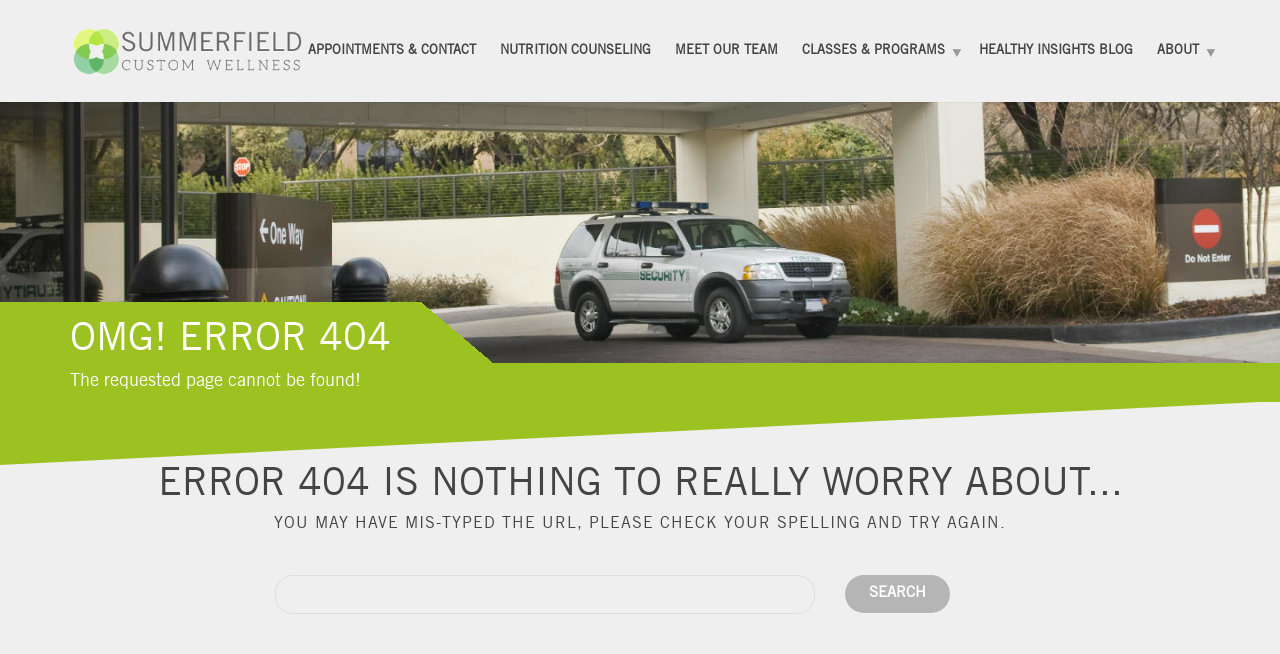

--- FILE ---
content_type: text/html; charset=UTF-8
request_url: https://summerfieldcustomwellness.com/healthy-insights/chicken-and-tortellini-soup/recipes-for-september-2021-3/
body_size: 10845
content:
<!doctype html>
<html class="no-js" lang="en-US">
<head>
<meta charset="UTF-8">
<meta name="apple-mobile-web-app-capable" content="yes">
<meta name="viewport" content="width=device-width, initial-scale=1.0, maximum-scale=1.0, user-scalable=no">
<meta name="HandheldFriendly" content="true">
<meta name="apple-touch-fullscreen" content="yes">
<meta name='robots' content='noindex, follow' />

	<!-- This site is optimized with the Yoast SEO plugin v26.7 - https://yoast.com/wordpress/plugins/seo/ -->
	<title>Page not found - Summerfield Custom Wellness</title>
	<meta property="og:locale" content="en_US" />
	<meta property="og:title" content="Page not found - Summerfield Custom Wellness" />
	<meta property="og:site_name" content="Summerfield Custom Wellness" />
	<script type="application/ld+json" class="yoast-schema-graph">{"@context":"https://schema.org","@graph":[{"@type":"WebSite","@id":"https://summerfieldcustomwellness.com/#website","url":"https://summerfieldcustomwellness.com/","name":"Summerfield Custom Wellness","description":"Come work with the best dietitians and nutritionists in Wilmington","publisher":{"@id":"https://summerfieldcustomwellness.com/#organization"},"potentialAction":[{"@type":"SearchAction","target":{"@type":"EntryPoint","urlTemplate":"https://summerfieldcustomwellness.com/?s={search_term_string}"},"query-input":{"@type":"PropertyValueSpecification","valueRequired":true,"valueName":"search_term_string"}}],"inLanguage":"en-US"},{"@type":"Organization","@id":"https://summerfieldcustomwellness.com/#organization","name":"Summerfield Custom Wellness","url":"https://summerfieldcustomwellness.com/","logo":{"@type":"ImageObject","inLanguage":"en-US","@id":"https://summerfieldcustomwellness.com/#/schema/logo/image/","url":"https://summerfieldcustomwellness.com/wp-content/uploads/2017/03/summerfield-logo-web.png","contentUrl":"https://summerfieldcustomwellness.com/wp-content/uploads/2017/03/summerfield-logo-web.png","width":667,"height":143,"caption":"Summerfield Custom Wellness"},"image":{"@id":"https://summerfieldcustomwellness.com/#/schema/logo/image/"},"sameAs":["https://www.facebook.com/summerfield/","https://www.linkedin.com/company-beta/16223220/","https://www.youtube.com/channel/UCJAEjnkkLrMY3m6-pIdNucA"]}]}</script>
	<!-- / Yoast SEO plugin. -->


<link rel='dns-prefetch' href='//www.googletagmanager.com' />
<link rel='dns-prefetch' href='//cdnjs.cloudflare.com' />
<link rel='dns-prefetch' href='//fonts.googleapis.com' />
<link rel='preconnect' href='https://fonts.gstatic.com' crossorigin />
<link rel="alternate" type="application/rss+xml" title="Summerfield Custom Wellness &raquo; Feed" href="https://summerfieldcustomwellness.com/feed/" />
<link rel="alternate" type="application/rss+xml" title="Summerfield Custom Wellness &raquo; Comments Feed" href="https://summerfieldcustomwellness.com/comments/feed/" />
		<!-- This site uses the Google Analytics by MonsterInsights plugin v9.11.1 - Using Analytics tracking - https://www.monsterinsights.com/ -->
							<!-- No tracking code set -->
				<!-- / Google Analytics by MonsterInsights -->
		<style id='wp-img-auto-sizes-contain-inline-css' type='text/css'>
img:is([sizes=auto i],[sizes^="auto," i]){contain-intrinsic-size:3000px 1500px}
/*# sourceURL=wp-img-auto-sizes-contain-inline-css */
</style>
<link rel='stylesheet' id='helperpage-style-css' href='https://summerfield-custom-wellness-v1768235461.websitepro-cdn.com/wp-content/plugins/business-profile-render/src/Helper/../../assets/css/style.css?ver=6.9' type='text/css' media='all' />
<link rel='stylesheet' id='font-awesome-css' href='https://cdnjs.cloudflare.com/ajax/libs/font-awesome/5.10.2/css/all.min.css?ver=6.9' type='text/css' media='all' />
<style id='wp-emoji-styles-inline-css' type='text/css'>

	img.wp-smiley, img.emoji {
		display: inline !important;
		border: none !important;
		box-shadow: none !important;
		height: 1em !important;
		width: 1em !important;
		margin: 0 0.07em !important;
		vertical-align: -0.1em !important;
		background: none !important;
		padding: 0 !important;
	}
/*# sourceURL=wp-emoji-styles-inline-css */
</style>
<link rel='stylesheet' id='wp-components-css' href='https://summerfield-custom-wellness-v1768235461.websitepro-cdn.com/wp-includes/css/dist/components/style.min.css?ver=6.9' type='text/css' media='all' />
<link rel='stylesheet' id='wp-preferences-css' href='https://summerfield-custom-wellness-v1768235461.websitepro-cdn.com/wp-includes/css/dist/preferences/style.min.css?ver=6.9' type='text/css' media='all' />
<link rel='stylesheet' id='wp-block-editor-css' href='https://summerfield-custom-wellness-v1768235461.websitepro-cdn.com/wp-includes/css/dist/block-editor/style.min.css?ver=6.9' type='text/css' media='all' />
<link rel='stylesheet' id='popup-maker-block-library-style-css' href='https://summerfield-custom-wellness-v1768235461.websitepro-cdn.com/wp-content/plugins/popup-maker/dist/packages/block-library-style.css?ver=dbea705cfafe089d65f1' type='text/css' media='all' />
<link rel='stylesheet' id='contact-form-7-css' href='https://summerfield-custom-wellness-v1768235461.websitepro-cdn.com/wp-content/plugins/contact-form-7/includes/css/styles.css?ver=6.1.4' type='text/css' media='all' />
<link rel='stylesheet' id='redux-extendify-styles-css' href='https://summerfield-custom-wellness-v1768235461.websitepro-cdn.com/wp-content/plugins/plethora-featureslib/libs/ReduxFramework/ReduxCore/assets/css/extendify-utilities.css?ver=4.4.11' type='text/css' media='all' />
<link rel='stylesheet' id='plethora-icons-css' href='https://summerfield-custom-wellness-v1768235461.websitepro-cdn.com/wp-content/uploads/plethora/plethora_icons.css?uniqeid=67892f7b82c9b&#038;ver=6.9' type='text/css' media='all' />
<link rel='stylesheet' id='font-awesome-shims-css' href='https://summerfield-custom-wellness-v1768235461.websitepro-cdn.com/wp-content/themes/healthflex/assets/fonts/font-awesome/css/v4-shims.min.css?ver=6.9' type='text/css' media='all' />
<link rel='stylesheet' id='animate-css' href='https://summerfield-custom-wellness-v1768235461.websitepro-cdn.com/wp-content/themes/healthflex/includes/core/assets/css/libs/animate/animate.css?ver=6.9' type='text/css' media='all' />
<link rel='stylesheet' id='plethora-dynamic-style-css' href='https://summerfield-custom-wellness-v1768235461.websitepro-cdn.com/wp-content/uploads/plethora/style.css?ver=1769377298' type='text/css' media='all' />
<link rel='stylesheet' id='plethora-style-css' href='https://summerfield-custom-wellness-v1768235461.websitepro-cdn.com/wp-content/themes/healthflex-child/style.css?ver=6.9' type='text/css' media='all' />
<link rel="preload" as="style" href="https://fonts.googleapis.com/css?family=Varela:400%7CMontserrat:100,200,300,400,500,600,700,800,900,100italic,200italic,300italic,400italic,500italic,600italic,700italic,800italic,900italic&#038;subset=latin&#038;display=swap&#038;ver=6.9" /><link rel="stylesheet" href="https://fonts.googleapis.com/css?family=Varela:400%7CMontserrat:100,200,300,400,500,600,700,800,900,100italic,200italic,300italic,400italic,500italic,600italic,700italic,800italic,900italic&#038;subset=latin&#038;display=swap&#038;ver=6.9" media="print" onload="this.media='all'"><noscript><link rel="stylesheet" href="https://fonts.googleapis.com/css?family=Varela:400%7CMontserrat:100,200,300,400,500,600,700,800,900,100italic,200italic,300italic,400italic,500italic,600italic,700italic,800italic,900italic&#038;subset=latin&#038;display=swap&#038;ver=6.9" /></noscript><script type="text/javascript" src="https://summerfield-custom-wellness-v1768235461.websitepro-cdn.com/wp-content/plugins/business-profile-render/src/Helper/../../assets/js/helper-page.js?ver=6.9" id="helperpage-script-js"></script>
<script type="text/javascript" src="https://summerfield-custom-wellness-v1768235461.websitepro-cdn.com/wp-content/plugins/google-analytics-premium/assets/js/frontend-gtag.min.js?ver=9.11.1" id="monsterinsights-frontend-script-js" async="async" data-wp-strategy="async"></script>
<script data-cfasync="false" data-wpfc-render="false" type="text/javascript" id='monsterinsights-frontend-script-js-extra'>/* <![CDATA[ */
var monsterinsights_frontend = {"js_events_tracking":"true","download_extensions":"doc,pdf,ppt,zip,xls,docx,pptx,xlsx","inbound_paths":"[]","home_url":"https:\/\/summerfieldcustomwellness.com","hash_tracking":"false","v4_id":""};/* ]]> */
</script>
<script type="text/javascript" src="https://summerfield-custom-wellness-v1768235461.websitepro-cdn.com/wp-includes/js/jquery/jquery.min.js?ver=3.7.1" id="jquery-core-js"></script>
<script type="text/javascript" src="https://summerfield-custom-wellness-v1768235461.websitepro-cdn.com/wp-includes/js/jquery/jquery-migrate.min.js?ver=3.4.1" id="jquery-migrate-js"></script>

<!-- Google tag (gtag.js) snippet added by Site Kit -->
<!-- Google Analytics snippet added by Site Kit -->
<script type="text/javascript" src="https://www.googletagmanager.com/gtag/js?id=GT-NCNRKVS" id="google_gtagjs-js" async></script>
<script type="text/javascript" id="google_gtagjs-js-after">
/* <![CDATA[ */
window.dataLayer = window.dataLayer || [];function gtag(){dataLayer.push(arguments);}
gtag("set","linker",{"domains":["summerfieldcustomwellness.com"]});
gtag("js", new Date());
gtag("set", "developer_id.dZTNiMT", true);
gtag("config", "GT-NCNRKVS");
//# sourceURL=google_gtagjs-js-after
/* ]]> */
</script>
<script type="text/javascript" src="https://summerfield-custom-wellness-v1768235461.websitepro-cdn.com/wp-content/themes/healthflex/includes/core/assets/js/libs/modernizr/modernizr.custom.48287.js?ver=6.9" id="plethora-modernizr-js"></script>
<script></script><link rel="https://api.w.org/" href="https://summerfieldcustomwellness.com/wp-json/" /><link rel="EditURI" type="application/rsd+xml" title="RSD" href="https://summerfieldcustomwellness.com/xmlrpc.php?rsd" />
<meta name="generator" content="WordPress 6.9" />
            <script async src="https://www.googletagmanager.com/gtag/js?id=TAG_ID"></script>
            <script>
                window.dataLayer = window.dataLayer || [];
                function gtag() {
                    dataLayer.push(arguments);
                }
                var tracking_ids = ["G-3KT4C16M4V"];
                var site_id = 'f900209986ce2599929baf37f6e3a0da10a71de19dddf078cad3877e194824b2';
                gtag('js', new Date());
                for (var i = 0; i < tracking_ids.length; i++) {
                    gtag('event', 'page_view', {'send_to': tracking_ids[i],'dimension1': site_id});
                    gtag('event', 'first_visit', {'send_to': tracking_ids[i],'dimension1': site_id});
                    gtag('event', 'engaged_sessions', {'send_to': tracking_ids[i],'dimension1': site_id});
                    gtag('set', {'siteSpeedSampleRate': 50});
                }
            </script><meta name="generator" content="Site Kit by Google 1.168.0" /><!-- Google Tag Manager -->
<script>(function(w,d,s,l,i){w[l]=w[l]||[];w[l].push({'gtm.start':
new Date().getTime(),event:'gtm.js'});var f=d.getElementsByTagName(s)[0],
j=d.createElement(s),dl=l!='dataLayer'?'&l='+l:'';j.async=true;j.src=
'https://www.googletagmanager.com/gtm.js?id='+i+dl;f.parentNode.insertBefore(j,f);
})(window,document,'script','dataLayer','GTM-W9D2LCQN');</script>
<!-- End Google Tag Manager --><style>.mc4wp-checkbox-contact-form-7{clear:both;width:auto;display:block;position:static}.mc4wp-checkbox-contact-form-7 input{float:none;vertical-align:middle;-webkit-appearance:checkbox;width:auto;max-width:21px;margin:0 6px 0 0;padding:0;position:static;display:inline-block!important}.mc4wp-checkbox-contact-form-7 label{float:none;cursor:pointer;width:auto;margin:0 0 16px;display:block;position:static}</style><meta name="generator" content="Redux 4.4.11" /><meta name="generator" content="Powered by WPBakery Page Builder - drag and drop page builder for WordPress."/>
<link rel="icon" href="https://summerfield-custom-wellness-v1768235461.websitepro-cdn.com/wp-content/uploads/2017/03/cropped-Mark_FullColor_apple-01-32x32.png" sizes="32x32" />
<link rel="icon" href="https://summerfield-custom-wellness-v1768235461.websitepro-cdn.com/wp-content/uploads/2017/03/cropped-Mark_FullColor_apple-01-192x192.png" sizes="192x192" />
<link rel="apple-touch-icon" href="https://summerfield-custom-wellness-v1768235461.websitepro-cdn.com/wp-content/uploads/2017/03/cropped-Mark_FullColor_apple-01-180x180.png" />
<meta name="msapplication-TileImage" content="https://summerfieldcustomwellness.com/wp-content/uploads/2017/03/cropped-Mark_FullColor_apple-01-270x270.png" />
		<style type="text/css" id="wp-custom-css">
			.aboutus-widget {
	margin: 0 !important;
}


.page-id-118  .wpcf7-form-control{
	margin-top:5px;
}
.page-id-118  label{
	width:100%;
}


@font-face {
    font-family: 'trade_gothic_lt_proroman';
    src: url('https://summerfieldcustomwellness.com/wp-content/themes/healthflex-child/fonts/tradegothicltpro_1-webfont.woff2') format('woff2'),
         url('https://summerfieldcustomwellness.com/wp-content/themes/healthflex-child/fonts/tradegothicltpro_1-webfont.woff') format('woff');
    font-weight: normal;
    font-style: normal;
}

@font-face {
    font-family: 'trade_gothic_lt_proCnno.18';
    src: url('https://summerfieldcustomwellness.com/wp-content/themes/healthflex-child/fonts/tradegothicltpro-cn18-webfont.woff2') format('woff2'),
         url('https://summerfieldcustomwellness.com/wp-content/themes/healthflex-child/fonts/tradegothicltpro-cn18-webfont.woff') format('woff');
    font-weight: normal;
    font-style: normal;
}
.rhk-newsletter-design{
	background-color:#84A02C;
	padding:20px;
	border-radius:10px;
	
}
.rhk-newsletter-design h2{
	color:#fff;
	font-size:24px;
	text-align:center;
	margin:0px;
	margin-top:20px;
}
.rhk-newsletter-design label{
	color:#fff;
}
.rhk-newsletter-design .wpcf7-form-control{
	margin-bottom:10px;
}
.rhk-newsletter-design .wpcf7-form-control:focus{
	border-color:#2B2B2B;
}
.rhk-newsletter-design .wpcf7-form-control[type="submit"]{
	background:#0c9b8f !important;
padding-top:10px;
	transition:.3s;
}
.rhk-newsletter-design .wpcf7-form-control[type="submit"]:hover{
		background:#2B2B2B !important;
}
.rhk-newsletter-design p{
	color:#fff;
}
.rhk-newsletter-design .wpcf7-response-output{
	color:#fff;
	text-align:center;
}
.wpcf7-spinner {transform: translateY(7px);
}		</style>
		<noscript><style> .wpb_animate_when_almost_visible { opacity: 1; }</style></noscript>			<!-- USER DEFINED IN-LINE CSS -->
			<style>
				@media (min-width: 1460px) { .container {width: 1380px;} }
.head_panel .hgroup .title h1, article.post .post_title, .widget h4,
.section_header.fancy h1, .section_header.fancy h2, .section_header.fancy h3, .section_header.fancy h4, .section_header.fancy h5, .section_header.fancy h6 { font-weight: inherit; }
.btn {border-radius: 30px;}
.btn.with-icon i {border-radius:  0 30px 30px 0;width: auto;padding: 0 10px;}
.btn.with-icon.icon-left i {border-radius: 30px 0 0 30px;padding: 0 8px 0 13px;}
.teaser_box .with_button a.btn {border-radius: 3px 3px 0 0 ;}
.widget h4 {  text-transform: none; }
.wpcf7-form-control, .wpcf7-form-control.wpcf7-date, .form-control {  border-radius: 18px;  margin-bottom: 16px;}
@media (min-width: 992px){
        .course_archive-template-default .col-md-8 {
                width: 100% !important;
        }
        .course_archive-template-default .col-md-4 {
                display:none !important;
        }			</style></head>
<body class="error404 wp-theme-healthflex wp-child-theme-healthflex-child wpb-js-composer js-comp-ver-7.4 vc_responsive sticky_header ">
	<div class="overflow_wrapper">
		<div class="header ">  <div class="mainbar  color">
    <div class="container">
               <div class="logo">
            <a href="https://summerfieldcustomwellness.com" class="brand">
                          <img src="https://summerfield-custom-wellness-v1768235461.websitepro-cdn.com/wp-content/uploads/2017/03/summerfield-logo-web.png" alt="HealthFlex">
                        </a>
                      </div>                   <div class="menu_container"><span class="close_menu">&times;</span>
                <ul id="menu-one-pager-menu" class="main_menu hover_menu"><li id="menu-item-2709" class="menu-item menu-item-type-post_type menu-item-object-page menu-item-2709"><a title="APPOINTMENTS &amp; CONTACT" href="https://summerfieldcustomwellness.com/contact/">APPOINTMENTS &#038; CONTACT</a></li>
<li id="menu-item-539" class="menu-item menu-item-type-post_type menu-item-object-page menu-item-539"><a title="Nutrition Counseling" href="https://summerfieldcustomwellness.com/nutrition-counseling/">Nutrition Counseling</a></li>
<li id="menu-item-802" class="menu-item menu-item-type-post_type menu-item-object-page menu-item-802"><a title="Meet Our Team" href="https://summerfieldcustomwellness.com/about/">Meet Our Team</a></li>
<li id="menu-item-6025" class="menu-item menu-item-type-custom menu-item-object-custom menu-item-has-children menu-item-6025 lihasdropdown"><a title="Classes &amp; Programs" href="#">Classes &#038; Programs  </a>
<ul role="menu" class=" menu-dropdown">
	<li id="menu-item-6024" class="menu-item menu-item-type-post_type menu-item-object-page menu-item-6024"><a title="Reset &#038; Rebalance" href="https://summerfieldcustomwellness.com/reset-rebalance/">Reset &#038; Rebalance</a></li>
	<li id="menu-item-6023" class="menu-item menu-item-type-post_type menu-item-object-page menu-item-6023"><a title="Perseverance" href="https://summerfieldcustomwellness.com/perseverance/">Perseverance</a></li>
</ul>
</li>
<li id="menu-item-485" class="menu-item menu-item-type-post_type menu-item-object-page current_page_parent menu-item-485"><a title="Healthy Insights Blog" href="https://summerfieldcustomwellness.com/healthy-insights/">Healthy Insights Blog</a></li>
<li id="menu-item-2696" class="menu-item menu-item-type-post_type menu-item-object-page menu-item-has-children menu-item-2696 lihasdropdown"><a title="About" href="https://summerfieldcustomwellness.com/about-summerfield/">About  </a>
<ul role="menu" class=" menu-dropdown">
	<li id="menu-item-538" class="menu-item menu-item-type-post_type menu-item-object-page menu-item-538"><a title="Workplace Wellness" href="https://summerfieldcustomwellness.com/worksite-wellness/">Workplace Wellness</a></li>
	<li id="menu-item-543" class="menu-item menu-item-type-post_type menu-item-object-page menu-item-543"><a title="Health Insurance &#038; Billing" href="https://summerfieldcustomwellness.com/about/insurance-billing/">Health Insurance &#038; Billing</a></li>
	<li id="menu-item-484" class="menu-item menu-item-type-post_type menu-item-object-page menu-item-484"><a title="Success Stories" href="https://summerfieldcustomwellness.com/about/success-stories/">Success Stories</a></li>
	<li id="menu-item-1912" class="menu-item menu-item-type-post_type menu-item-object-page menu-item-1912"><a title="Careers" href="https://summerfieldcustomwellness.com/about/careers/">Careers</a></li>
	<li id="menu-item-9502" class="menu-item menu-item-type-post_type menu-item-object-page menu-item-9502"><a title="Media" href="https://summerfieldcustomwellness.com/about/media/">Media</a></li>
	<li id="menu-item-489" class="menu-item menu-item-type-post_type menu-item-object-page menu-item-489"><a title="FAQ" href="https://summerfieldcustomwellness.com/about/frequently-asked-questions/">FAQ</a></li>
</ul>
</li>
</ul>        </div>

        <label class="mobile_collapser"><span>MENU</span></label> <!-- Mobile menu title -->
    </div>
  </div>

		</div>

	<div class="head_panel">

    <div style="background-image: url(http://plethorathemes.com/healthflex/health-coach/wp-content/themes/healthflex/assets/images/404_alt.jpg)" class="full_width_photo  ">


      <div class="hgroup">

        <div class="title diagonal-bgcolor-trans   ">
          <div class="container">
            <h1>OMG! ERROR 404</h1>
          </div>
        </div>
        <div class="subtitle body-bg_section   ">
          <div class="container">
            <p>The requested page cannot be found!</p>
          </div>
        </div>

      </div>


    </div>
</div>        <div class="brand-colors"> </div>
      <div class="main" ><section class="vc_off sidebar_off " ><div class="container"><div class="row"><div class="col-md-12">
<div class="col-md-12 section_header elegant centered">
	<h2>ERROR 404 IS NOTHING TO REALLY WORRY ABOUT...</h2>
	<p>You may have mis-typed the URL, please check your spelling and try again.</p>
</div>
<div class="search_form">
	<form role="search" method="get" name="s" id="s" action="https://summerfieldcustomwellness.com/">
		<div class="col-md-6 col-md-offset-2">
			<input type="text" class="form-control" name="s" id="search"  type="search">
		</div>
		<div class="col-md-4">
			<button type="submit" id="submit_btn" class="btn btn-primary">Search</button>
		</div>
	</form>
</div>
</div></div></div></section></div>		<footer class="sep_angled_positive_top separator_top ">
		 				<div class="container">
                  	<div class="row">
                	<div class="col-sm-12 col-md-6"><!-- ========================== WIDGET ABOUT US ==========================-->

<aside id="plethora-aboutus-widget-1" class="widget aboutus-widget">

<div class="pl_about_us_widget  ">

		<p><img src="https://summerfield-custom-wellness-v1768235461.websitepro-cdn.com/wp-content/uploads/2017/03/sw-logo-footer-5.png" alt=""  style="max-width:277x40"></p>


		<p>Our mission is to inspire our patients with confidence and empower them with skills to become the healthy person they envision. 

Our vision is to create a shift in health-consciousness where an individual’s healthy choices come automatically and are in sync with their body’s needs. </p>


		<p class='contact_detail'><a href='tel:910.663.5166 / fax: 888.856.3502'><i class='fa fa-phone'></i></a><span><a href='tel:910.663.5166 / fax: 888.856.3502'>910.663.5166 / fax: 888.856.3502</a></span></p>



		<p class='contact_detail'><a href='mailto:info@summerfieldcw.com'><i class='fa fa-envelope'></i></a><span><a href='mailto:info@summerfieldcw.com'>info@summerfieldcw.com</a></span></p>



	
	<p class="contact_detail">
			<i class='fa fa-location-arrow'></i>
		<span><a href='https://www.google.com/maps/place/' target='_blank'>5129 Oleander Drive, Suite 103 ​Wilmington, NC 28403</a></span>
	</p>




	
	
</div>

</aside>

<!-- END======================= WIDGET ABOUT US ==========================--><!-- ========================== WIDGET ABOUT US ==========================-->

<aside id="plethora-aboutus-widget-2" class="widget aboutus-widget">

<div class="pl_about_us_widget  ">







	
	<p class="contact_detail">
			<i class='fa fa-location-arrow'></i>
		<span><a href='https://www.google.com/maps/place/' target='_blank'>8801 Fast Park Drive, Suite 301 Raleigh, NC 27617</a></span>
	</p>




	
	
</div>

</aside>

<!-- END======================= WIDGET ABOUT US ==========================--><!-- ========================== WIDGET ABOUT US ==========================-->

<aside id="plethora-aboutus-widget-3" class="widget aboutus-widget">

<div class="pl_about_us_widget  ">








	<p class="social">

			<a href='https://www.facebook.com/summerfield/' target='_blank' title="Facebook"><i class='fa fa-facebook'></i></a>
			<a href='https://www.linkedin.com/company/16223220' target='_blank' title="LinkedIn"><i class='fa fa-linkedin'></i></a>
			<a href='https://www.instagram.com/summerfieldcustomwellness/' target='_blank' title="Instagram"><i class='fa fa-instagram'></i></a>
	</p>

	
	
</div>

</aside>

<!-- END======================= WIDGET ABOUT US ==========================--></div>
<div class="col-sm-6 col-md-3"></div>
<div class="col-sm-6 col-md-3"><aside id="nav_menu-3" class="widget widget_nav_menu"><h4>Navigation</h4><div class="menu-services-menu-container"><ul id="menu-services-menu" class="menu"><li id="menu-item-3653" class="menu-item menu-item-type-post_type menu-item-object-page menu-item-3653"><a href="https://summerfieldcustomwellness.com/about/">About Summerfield Custom Wellness</a></li>
<li id="menu-item-2739" class="menu-item menu-item-type-post_type menu-item-object-page menu-item-2739"><a href="https://summerfieldcustomwellness.com/about/insurance-billing/">Health Insurance &#038; Billing</a></li>
<li id="menu-item-664" class="menu-item menu-item-type-post_type menu-item-object-page menu-item-664"><a href="https://summerfieldcustomwellness.com/worksite-wellness/">Workplace Wellness</a></li>
<li id="menu-item-670" class="menu-item menu-item-type-post_type menu-item-object-page menu-item-670"><a href="https://summerfieldcustomwellness.com/nutrition-counseling/">Nutrition Counseling</a></li>
<li id="menu-item-2647" class="menu-item menu-item-type-post_type menu-item-object-page menu-item-2647"><a href="https://summerfieldcustomwellness.com/reset-rebalance/">Reset &#038; Rebalance Programs</a></li>
<li id="menu-item-668" class="menu-item menu-item-type-post_type menu-item-object-page menu-item-668"><a href="https://summerfieldcustomwellness.com/telehealth/">Telehealth</a></li>
</ul></div></aside></div>					</div>
				</div>		</footer>
		            <div class="copyright dark_section">
              <div class="dark_section transparent_film">
                 <div class="container">
                      <div class="row">
                           <div class="col-sm-6 col-md-6">
            					Copyright &copy;2025 Summerfield Custom Wellness. All rights reserved | <a href="/about/policies/" target="">Policies</a>                           </div>
                           <div class="col-sm-6 col-md-6 text-right">
            					                           </div>
                      </div>
                 </div>
              </div>
            </div></div><a href="javascript:" id="return-to-top"><i class="fa fa-chevron-up"></i></a><script type="speculationrules">
{"prefetch":[{"source":"document","where":{"and":[{"href_matches":"/*"},{"not":{"href_matches":["/wp-*.php","/wp-admin/*","/wp-content/uploads/*","/wp-content/*","/wp-content/plugins/*","/wp-content/themes/healthflex-child/*","/wp-content/themes/healthflex/*","/*\\?(.+)"]}},{"not":{"selector_matches":"a[rel~=\"nofollow\"]"}},{"not":{"selector_matches":".no-prefetch, .no-prefetch a"}}]},"eagerness":"conservative"}]}
</script>
<script type="text/javascript">
		/* MonsterInsights Scroll Tracking */
		if ( typeof(jQuery) !== 'undefined' ) {
		jQuery( document ).ready(function(){
		function monsterinsights_scroll_tracking_load() {
		if ( ( typeof(__gaTracker) !== 'undefined' && __gaTracker && __gaTracker.hasOwnProperty( "loaded" ) && __gaTracker.loaded == true ) || ( typeof(__gtagTracker) !== 'undefined' && __gtagTracker ) ) {
		(function(factory) {
		factory(jQuery);
		}(function($) {

		/* Scroll Depth */
		"use strict";
		var defaults = {
		percentage: true
		};

		var $window = $(window),
		cache = [],
		scrollEventBound = false,
		lastPixelDepth = 0;

		/*
		* Plugin
		*/

		$.scrollDepth = function(options) {

		var startTime = +new Date();

		options = $.extend({}, defaults, options);

		/*
		* Functions
		*/

		function sendEvent(action, label, scrollDistance, timing) {
		if ( 'undefined' === typeof MonsterInsightsObject || 'undefined' === typeof MonsterInsightsObject.sendEvent ) {
		return;
		}
				}

		function calculateMarks(docHeight) {
		return {
		'25%' : parseInt(docHeight * 0.25, 10),
		'50%' : parseInt(docHeight * 0.50, 10),
		'75%' : parseInt(docHeight * 0.75, 10),
		/* Cushion to trigger 100% event in iOS */
		'100%': docHeight - 5
		};
		}

		function checkMarks(marks, scrollDistance, timing) {
		/* Check each active mark */
		$.each(marks, function(key, val) {
		if ( $.inArray(key, cache) === -1 && scrollDistance >= val ) {
		sendEvent('Percentage', key, scrollDistance, timing);
		cache.push(key);
		}
		});
		}

		function rounded(scrollDistance) {
		/* Returns String */
		return (Math.floor(scrollDistance/250) * 250).toString();
		}

		function init() {
		bindScrollDepth();
		}

		/*
		* Public Methods
		*/

		/* Reset Scroll Depth with the originally initialized options */
		$.scrollDepth.reset = function() {
		cache = [];
		lastPixelDepth = 0;
		$window.off('scroll.scrollDepth');
		bindScrollDepth();
		};

		/* Add DOM elements to be tracked */
		$.scrollDepth.addElements = function(elems) {

		if (typeof elems == "undefined" || !$.isArray(elems)) {
		return;
		}

		$.merge(options.elements, elems);

		/* If scroll event has been unbound from window, rebind */
		if (!scrollEventBound) {
		bindScrollDepth();
		}

		};

		/* Remove DOM elements currently tracked */
		$.scrollDepth.removeElements = function(elems) {

		if (typeof elems == "undefined" || !$.isArray(elems)) {
		return;
		}

		$.each(elems, function(index, elem) {

		var inElementsArray = $.inArray(elem, options.elements);
		var inCacheArray = $.inArray(elem, cache);

		if (inElementsArray != -1) {
		options.elements.splice(inElementsArray, 1);
		}

		if (inCacheArray != -1) {
		cache.splice(inCacheArray, 1);
		}

		});

		};

		/*
		* Throttle function borrowed from:
		* Underscore.js 1.5.2
		* http://underscorejs.org
		* (c) 2009-2013 Jeremy Ashkenas, DocumentCloud and Investigative Reporters & Editors
		* Underscore may be freely distributed under the MIT license.
		*/

		function throttle(func, wait) {
		var context, args, result;
		var timeout = null;
		var previous = 0;
		var later = function() {
		previous = new Date;
		timeout = null;
		result = func.apply(context, args);
		};
		return function() {
		var now = new Date;
		if (!previous) previous = now;
		var remaining = wait - (now - previous);
		context = this;
		args = arguments;
		if (remaining <= 0) {
		clearTimeout(timeout);
		timeout = null;
		previous = now;
		result = func.apply(context, args);
		} else if (!timeout) {
		timeout = setTimeout(later, remaining);
		}
		return result;
		};
		}

		/*
		* Scroll Event
		*/

		function bindScrollDepth() {

		scrollEventBound = true;

		$window.on('scroll.scrollDepth', throttle(function() {
		/*
		* We calculate document and window height on each scroll event to
		* account for dynamic DOM changes.
		*/

		var docHeight = $(document).height(),
		winHeight = window.innerHeight ? window.innerHeight : $window.height(),
		scrollDistance = $window.scrollTop() + winHeight,

		/* Recalculate percentage marks */
		marks = calculateMarks(docHeight),

		/* Timing */
		timing = +new Date - startTime;

		checkMarks(marks, scrollDistance, timing);
		}, 500));

		}

		init();
		};

		/* UMD export */
		return $.scrollDepth;

		}));

		jQuery.scrollDepth();
		} else {
		setTimeout(monsterinsights_scroll_tracking_load, 200);
		}
		}
		monsterinsights_scroll_tracking_load();
		});
		}
		/* End MonsterInsights Scroll Tracking */
		
</script><script type="text/javascript" src="https://summerfield-custom-wellness-v1768235461.websitepro-cdn.com/wp-includes/js/dist/hooks.min.js?ver=dd5603f07f9220ed27f1" id="wp-hooks-js"></script>
<script type="text/javascript" src="https://summerfield-custom-wellness-v1768235461.websitepro-cdn.com/wp-includes/js/dist/i18n.min.js?ver=c26c3dc7bed366793375" id="wp-i18n-js"></script>
<script type="text/javascript" id="wp-i18n-js-after">
/* <![CDATA[ */
wp.i18n.setLocaleData( { 'text direction\u0004ltr': [ 'ltr' ] } );
//# sourceURL=wp-i18n-js-after
/* ]]> */
</script>
<script type="text/javascript" src="https://summerfield-custom-wellness-v1768235461.websitepro-cdn.com/wp-content/plugins/contact-form-7/includes/swv/js/index.js?ver=6.1.4" id="swv-js"></script>
<script type="text/javascript" id="contact-form-7-js-before">
/* <![CDATA[ */
var wpcf7 = {
    "api": {
        "root": "https:\/\/summerfieldcustomwellness.com\/wp-json\/",
        "namespace": "contact-form-7\/v1"
    }
};
//# sourceURL=contact-form-7-js-before
/* ]]> */
</script>
<script type="text/javascript" src="https://summerfield-custom-wellness-v1768235461.websitepro-cdn.com/wp-content/plugins/contact-form-7/includes/js/index.js?ver=6.1.4" id="contact-form-7-js"></script>
<script type="text/javascript" src="https://summerfield-custom-wellness-v1768235461.websitepro-cdn.com/wp-content/themes/healthflex/includes/core/assets/js/libs/totop/jquery.ui.totop.js?ver=6.9" id="plethora-totop-js"></script>
<script type="text/javascript" src="https://www.google.com/recaptcha/api.js?render=6LewK78aAAAAAAr7atTJWiF3gzkDIviZgyCxPZXh&amp;ver=3.0" id="google-recaptcha-js"></script>
<script type="text/javascript" src="https://summerfield-custom-wellness-v1768235461.websitepro-cdn.com/wp-includes/js/dist/vendor/wp-polyfill.min.js?ver=3.15.0" id="wp-polyfill-js"></script>
<script type="text/javascript" id="wpcf7-recaptcha-js-before">
/* <![CDATA[ */
var wpcf7_recaptcha = {
    "sitekey": "6LewK78aAAAAAAr7atTJWiF3gzkDIviZgyCxPZXh",
    "actions": {
        "homepage": "homepage",
        "contactform": "contactform"
    }
};
//# sourceURL=wpcf7-recaptcha-js-before
/* ]]> */
</script>
<script type="text/javascript" src="https://summerfield-custom-wellness-v1768235461.websitepro-cdn.com/wp-content/plugins/contact-form-7/modules/recaptcha/index.js?ver=6.1.4" id="wpcf7-recaptcha-js"></script>
<script type="text/javascript" src="https://summerfield-custom-wellness-v1768235461.websitepro-cdn.com/wp-content/themes/healthflex/assets/js/libs/bootstrap.min.js?ver=6.9" id="boostrap-js"></script>
<script type="text/javascript" src="https://summerfield-custom-wellness-v1768235461.websitepro-cdn.com/wp-content/themes/healthflex/includes/core/assets/js/libs/easing/easing.js?ver=6.9" id="easing-js"></script>
<script type="text/javascript" src="https://summerfield-custom-wellness-v1768235461.websitepro-cdn.com/wp-content/themes/healthflex/includes/core/assets/js/libs/wow/wow.js?ver=6.9" id="wow-animation-lib-js"></script>
<script type="text/javascript" src="https://summerfield-custom-wellness-v1768235461.websitepro-cdn.com/wp-content/themes/healthflex/includes/core/assets/js/libs/conformity/dist/conformity.js?ver=6.9" id="conformity-js"></script>
<script type="text/javascript" src="https://summerfield-custom-wellness-v1768235461.websitepro-cdn.com/wp-content/themes/healthflex/assets/js/libs/particlesjs/particles.min.js?ver=6.9" id="plethora-particles-js"></script>
<script type="text/javascript" src="https://summerfield-custom-wellness-v1768235461.websitepro-cdn.com/wp-content/themes/healthflex/includes/core/assets/js/libs/parallax/parallax.js?ver=6.9" id="parallax-js"></script>
<script type="text/javascript" id="plethora-init-js-extra">
/* <![CDATA[ */
var themeConfig = {"GENERAL":{"debug":false},"NEWSLETTERS":{"messages":{"successMessage":"SUCCESS","errorMessage":"ERROR","required":"This field is required.","remote":"Please fix this field.","url":"Please enter a valid URL.","date":"Please enter a valid date.","dateISO":"Please enter a valid date ( ISO ).","number":"Please enter a valid number.","digits":"Please enter only digits.","creditcard":"Please enter a valid credit card number.","equalTo":"Please enter the same value again.","name":"Please specify your name","email":{"required":"We need your email address to contact you","email":"Your email address must be in the format of name@domain.com"}}},"PARTICLES":{"enable":true,"color":"#bcbcbc","opacity":0.8,"bgColor":"transparent","bgColorDark":"transparent","colorParallax":"#4D83C9","bgColorParallax":"transparent"}};
//# sourceURL=plethora-init-js-extra
/* ]]> */
</script>
<script type="text/javascript" src="https://summerfield-custom-wellness-v1768235461.websitepro-cdn.com/wp-content/themes/healthflex/assets/js/theme.js?ver=6.9" id="plethora-init-js"></script>
<script id="wp-emoji-settings" type="application/json">
{"baseUrl":"https://s.w.org/images/core/emoji/17.0.2/72x72/","ext":".png","svgUrl":"https://s.w.org/images/core/emoji/17.0.2/svg/","svgExt":".svg","source":{"concatemoji":"https://summerfieldcustomwellness.com/wp-includes/js/wp-emoji-release.min.js?ver=6.9"}}
</script>
<script type="module">
/* <![CDATA[ */
/*! This file is auto-generated */
const a=JSON.parse(document.getElementById("wp-emoji-settings").textContent),o=(window._wpemojiSettings=a,"wpEmojiSettingsSupports"),s=["flag","emoji"];function i(e){try{var t={supportTests:e,timestamp:(new Date).valueOf()};sessionStorage.setItem(o,JSON.stringify(t))}catch(e){}}function c(e,t,n){e.clearRect(0,0,e.canvas.width,e.canvas.height),e.fillText(t,0,0);t=new Uint32Array(e.getImageData(0,0,e.canvas.width,e.canvas.height).data);e.clearRect(0,0,e.canvas.width,e.canvas.height),e.fillText(n,0,0);const a=new Uint32Array(e.getImageData(0,0,e.canvas.width,e.canvas.height).data);return t.every((e,t)=>e===a[t])}function p(e,t){e.clearRect(0,0,e.canvas.width,e.canvas.height),e.fillText(t,0,0);var n=e.getImageData(16,16,1,1);for(let e=0;e<n.data.length;e++)if(0!==n.data[e])return!1;return!0}function u(e,t,n,a){switch(t){case"flag":return n(e,"\ud83c\udff3\ufe0f\u200d\u26a7\ufe0f","\ud83c\udff3\ufe0f\u200b\u26a7\ufe0f")?!1:!n(e,"\ud83c\udde8\ud83c\uddf6","\ud83c\udde8\u200b\ud83c\uddf6")&&!n(e,"\ud83c\udff4\udb40\udc67\udb40\udc62\udb40\udc65\udb40\udc6e\udb40\udc67\udb40\udc7f","\ud83c\udff4\u200b\udb40\udc67\u200b\udb40\udc62\u200b\udb40\udc65\u200b\udb40\udc6e\u200b\udb40\udc67\u200b\udb40\udc7f");case"emoji":return!a(e,"\ud83e\u1fac8")}return!1}function f(e,t,n,a){let r;const o=(r="undefined"!=typeof WorkerGlobalScope&&self instanceof WorkerGlobalScope?new OffscreenCanvas(300,150):document.createElement("canvas")).getContext("2d",{willReadFrequently:!0}),s=(o.textBaseline="top",o.font="600 32px Arial",{});return e.forEach(e=>{s[e]=t(o,e,n,a)}),s}function r(e){var t=document.createElement("script");t.src=e,t.defer=!0,document.head.appendChild(t)}a.supports={everything:!0,everythingExceptFlag:!0},new Promise(t=>{let n=function(){try{var e=JSON.parse(sessionStorage.getItem(o));if("object"==typeof e&&"number"==typeof e.timestamp&&(new Date).valueOf()<e.timestamp+604800&&"object"==typeof e.supportTests)return e.supportTests}catch(e){}return null}();if(!n){if("undefined"!=typeof Worker&&"undefined"!=typeof OffscreenCanvas&&"undefined"!=typeof URL&&URL.createObjectURL&&"undefined"!=typeof Blob)try{var e="postMessage("+f.toString()+"("+[JSON.stringify(s),u.toString(),c.toString(),p.toString()].join(",")+"));",a=new Blob([e],{type:"text/javascript"});const r=new Worker(URL.createObjectURL(a),{name:"wpTestEmojiSupports"});return void(r.onmessage=e=>{i(n=e.data),r.terminate(),t(n)})}catch(e){}i(n=f(s,u,c,p))}t(n)}).then(e=>{for(const n in e)a.supports[n]=e[n],a.supports.everything=a.supports.everything&&a.supports[n],"flag"!==n&&(a.supports.everythingExceptFlag=a.supports.everythingExceptFlag&&a.supports[n]);var t;a.supports.everythingExceptFlag=a.supports.everythingExceptFlag&&!a.supports.flag,a.supports.everything||((t=a.source||{}).concatemoji?r(t.concatemoji):t.wpemoji&&t.twemoji&&(r(t.twemoji),r(t.wpemoji)))});
//# sourceURL=https://summerfieldcustomwellness.com/wp-includes/js/wp-emoji-loader.min.js
/* ]]> */
</script>
<script></script><!-- TEMPLATE PART: /themes/healthflex/404.php -->				<script type='text/javascript'>
					jQuery(document).ready(function($) {
            var originalFontFamilies = [
                'Montserrat',
                '"Helvetica Neue"',
                'Helvetica',
                'Arial',
                'sans-serif'
            ];

            var customFontFamily = "'trade_gothic_lt_proroman', sans-serif";

            // Function to construct the regex pattern
            function constructRegexPattern(fontFamilies) {
                var pattern = fontFamilies.map(function(font) {
                    return font.replace(/[-\/\\^$*+?.()|[\]{}]/g, '\\$&');
                }).join('|');
                return new RegExp('font-family:.*?(' + pattern + ').*?;', 'g');
            }

            // Replace font-family in inline styles
            $('[style*="font-family"]').each(function() {
                var currentStyle = $(this).attr('style');
                var regexPattern = constructRegexPattern(originalFontFamilies);
                var newStyle = currentStyle.replace(regexPattern, 'font-family: ' + customFontFamily + ';');
                $(this).attr('style', newStyle);
            });

            // Apply the same replacement for elements without inline styles (computed styles)
            $('*').each(function() {
                var computedFontFamily = window.getComputedStyle(this).fontFamily;
                if (originalFontFamilies.some(f => computedFontFamily.includes(f))) {
                    $(this).css('font-family', customFontFamily);
                }
            });
        });				</script>
				</body>
</html>

--- FILE ---
content_type: text/html; charset=utf-8
request_url: https://www.google.com/recaptcha/api2/anchor?ar=1&k=6LewK78aAAAAAAr7atTJWiF3gzkDIviZgyCxPZXh&co=aHR0cHM6Ly9zdW1tZXJmaWVsZGN1c3RvbXdlbGxuZXNzLmNvbTo0NDM.&hl=en&v=PoyoqOPhxBO7pBk68S4YbpHZ&size=invisible&anchor-ms=20000&execute-ms=30000&cb=s4u1ar72is21
body_size: 48703
content:
<!DOCTYPE HTML><html dir="ltr" lang="en"><head><meta http-equiv="Content-Type" content="text/html; charset=UTF-8">
<meta http-equiv="X-UA-Compatible" content="IE=edge">
<title>reCAPTCHA</title>
<style type="text/css">
/* cyrillic-ext */
@font-face {
  font-family: 'Roboto';
  font-style: normal;
  font-weight: 400;
  font-stretch: 100%;
  src: url(//fonts.gstatic.com/s/roboto/v48/KFO7CnqEu92Fr1ME7kSn66aGLdTylUAMa3GUBHMdazTgWw.woff2) format('woff2');
  unicode-range: U+0460-052F, U+1C80-1C8A, U+20B4, U+2DE0-2DFF, U+A640-A69F, U+FE2E-FE2F;
}
/* cyrillic */
@font-face {
  font-family: 'Roboto';
  font-style: normal;
  font-weight: 400;
  font-stretch: 100%;
  src: url(//fonts.gstatic.com/s/roboto/v48/KFO7CnqEu92Fr1ME7kSn66aGLdTylUAMa3iUBHMdazTgWw.woff2) format('woff2');
  unicode-range: U+0301, U+0400-045F, U+0490-0491, U+04B0-04B1, U+2116;
}
/* greek-ext */
@font-face {
  font-family: 'Roboto';
  font-style: normal;
  font-weight: 400;
  font-stretch: 100%;
  src: url(//fonts.gstatic.com/s/roboto/v48/KFO7CnqEu92Fr1ME7kSn66aGLdTylUAMa3CUBHMdazTgWw.woff2) format('woff2');
  unicode-range: U+1F00-1FFF;
}
/* greek */
@font-face {
  font-family: 'Roboto';
  font-style: normal;
  font-weight: 400;
  font-stretch: 100%;
  src: url(//fonts.gstatic.com/s/roboto/v48/KFO7CnqEu92Fr1ME7kSn66aGLdTylUAMa3-UBHMdazTgWw.woff2) format('woff2');
  unicode-range: U+0370-0377, U+037A-037F, U+0384-038A, U+038C, U+038E-03A1, U+03A3-03FF;
}
/* math */
@font-face {
  font-family: 'Roboto';
  font-style: normal;
  font-weight: 400;
  font-stretch: 100%;
  src: url(//fonts.gstatic.com/s/roboto/v48/KFO7CnqEu92Fr1ME7kSn66aGLdTylUAMawCUBHMdazTgWw.woff2) format('woff2');
  unicode-range: U+0302-0303, U+0305, U+0307-0308, U+0310, U+0312, U+0315, U+031A, U+0326-0327, U+032C, U+032F-0330, U+0332-0333, U+0338, U+033A, U+0346, U+034D, U+0391-03A1, U+03A3-03A9, U+03B1-03C9, U+03D1, U+03D5-03D6, U+03F0-03F1, U+03F4-03F5, U+2016-2017, U+2034-2038, U+203C, U+2040, U+2043, U+2047, U+2050, U+2057, U+205F, U+2070-2071, U+2074-208E, U+2090-209C, U+20D0-20DC, U+20E1, U+20E5-20EF, U+2100-2112, U+2114-2115, U+2117-2121, U+2123-214F, U+2190, U+2192, U+2194-21AE, U+21B0-21E5, U+21F1-21F2, U+21F4-2211, U+2213-2214, U+2216-22FF, U+2308-230B, U+2310, U+2319, U+231C-2321, U+2336-237A, U+237C, U+2395, U+239B-23B7, U+23D0, U+23DC-23E1, U+2474-2475, U+25AF, U+25B3, U+25B7, U+25BD, U+25C1, U+25CA, U+25CC, U+25FB, U+266D-266F, U+27C0-27FF, U+2900-2AFF, U+2B0E-2B11, U+2B30-2B4C, U+2BFE, U+3030, U+FF5B, U+FF5D, U+1D400-1D7FF, U+1EE00-1EEFF;
}
/* symbols */
@font-face {
  font-family: 'Roboto';
  font-style: normal;
  font-weight: 400;
  font-stretch: 100%;
  src: url(//fonts.gstatic.com/s/roboto/v48/KFO7CnqEu92Fr1ME7kSn66aGLdTylUAMaxKUBHMdazTgWw.woff2) format('woff2');
  unicode-range: U+0001-000C, U+000E-001F, U+007F-009F, U+20DD-20E0, U+20E2-20E4, U+2150-218F, U+2190, U+2192, U+2194-2199, U+21AF, U+21E6-21F0, U+21F3, U+2218-2219, U+2299, U+22C4-22C6, U+2300-243F, U+2440-244A, U+2460-24FF, U+25A0-27BF, U+2800-28FF, U+2921-2922, U+2981, U+29BF, U+29EB, U+2B00-2BFF, U+4DC0-4DFF, U+FFF9-FFFB, U+10140-1018E, U+10190-1019C, U+101A0, U+101D0-101FD, U+102E0-102FB, U+10E60-10E7E, U+1D2C0-1D2D3, U+1D2E0-1D37F, U+1F000-1F0FF, U+1F100-1F1AD, U+1F1E6-1F1FF, U+1F30D-1F30F, U+1F315, U+1F31C, U+1F31E, U+1F320-1F32C, U+1F336, U+1F378, U+1F37D, U+1F382, U+1F393-1F39F, U+1F3A7-1F3A8, U+1F3AC-1F3AF, U+1F3C2, U+1F3C4-1F3C6, U+1F3CA-1F3CE, U+1F3D4-1F3E0, U+1F3ED, U+1F3F1-1F3F3, U+1F3F5-1F3F7, U+1F408, U+1F415, U+1F41F, U+1F426, U+1F43F, U+1F441-1F442, U+1F444, U+1F446-1F449, U+1F44C-1F44E, U+1F453, U+1F46A, U+1F47D, U+1F4A3, U+1F4B0, U+1F4B3, U+1F4B9, U+1F4BB, U+1F4BF, U+1F4C8-1F4CB, U+1F4D6, U+1F4DA, U+1F4DF, U+1F4E3-1F4E6, U+1F4EA-1F4ED, U+1F4F7, U+1F4F9-1F4FB, U+1F4FD-1F4FE, U+1F503, U+1F507-1F50B, U+1F50D, U+1F512-1F513, U+1F53E-1F54A, U+1F54F-1F5FA, U+1F610, U+1F650-1F67F, U+1F687, U+1F68D, U+1F691, U+1F694, U+1F698, U+1F6AD, U+1F6B2, U+1F6B9-1F6BA, U+1F6BC, U+1F6C6-1F6CF, U+1F6D3-1F6D7, U+1F6E0-1F6EA, U+1F6F0-1F6F3, U+1F6F7-1F6FC, U+1F700-1F7FF, U+1F800-1F80B, U+1F810-1F847, U+1F850-1F859, U+1F860-1F887, U+1F890-1F8AD, U+1F8B0-1F8BB, U+1F8C0-1F8C1, U+1F900-1F90B, U+1F93B, U+1F946, U+1F984, U+1F996, U+1F9E9, U+1FA00-1FA6F, U+1FA70-1FA7C, U+1FA80-1FA89, U+1FA8F-1FAC6, U+1FACE-1FADC, U+1FADF-1FAE9, U+1FAF0-1FAF8, U+1FB00-1FBFF;
}
/* vietnamese */
@font-face {
  font-family: 'Roboto';
  font-style: normal;
  font-weight: 400;
  font-stretch: 100%;
  src: url(//fonts.gstatic.com/s/roboto/v48/KFO7CnqEu92Fr1ME7kSn66aGLdTylUAMa3OUBHMdazTgWw.woff2) format('woff2');
  unicode-range: U+0102-0103, U+0110-0111, U+0128-0129, U+0168-0169, U+01A0-01A1, U+01AF-01B0, U+0300-0301, U+0303-0304, U+0308-0309, U+0323, U+0329, U+1EA0-1EF9, U+20AB;
}
/* latin-ext */
@font-face {
  font-family: 'Roboto';
  font-style: normal;
  font-weight: 400;
  font-stretch: 100%;
  src: url(//fonts.gstatic.com/s/roboto/v48/KFO7CnqEu92Fr1ME7kSn66aGLdTylUAMa3KUBHMdazTgWw.woff2) format('woff2');
  unicode-range: U+0100-02BA, U+02BD-02C5, U+02C7-02CC, U+02CE-02D7, U+02DD-02FF, U+0304, U+0308, U+0329, U+1D00-1DBF, U+1E00-1E9F, U+1EF2-1EFF, U+2020, U+20A0-20AB, U+20AD-20C0, U+2113, U+2C60-2C7F, U+A720-A7FF;
}
/* latin */
@font-face {
  font-family: 'Roboto';
  font-style: normal;
  font-weight: 400;
  font-stretch: 100%;
  src: url(//fonts.gstatic.com/s/roboto/v48/KFO7CnqEu92Fr1ME7kSn66aGLdTylUAMa3yUBHMdazQ.woff2) format('woff2');
  unicode-range: U+0000-00FF, U+0131, U+0152-0153, U+02BB-02BC, U+02C6, U+02DA, U+02DC, U+0304, U+0308, U+0329, U+2000-206F, U+20AC, U+2122, U+2191, U+2193, U+2212, U+2215, U+FEFF, U+FFFD;
}
/* cyrillic-ext */
@font-face {
  font-family: 'Roboto';
  font-style: normal;
  font-weight: 500;
  font-stretch: 100%;
  src: url(//fonts.gstatic.com/s/roboto/v48/KFO7CnqEu92Fr1ME7kSn66aGLdTylUAMa3GUBHMdazTgWw.woff2) format('woff2');
  unicode-range: U+0460-052F, U+1C80-1C8A, U+20B4, U+2DE0-2DFF, U+A640-A69F, U+FE2E-FE2F;
}
/* cyrillic */
@font-face {
  font-family: 'Roboto';
  font-style: normal;
  font-weight: 500;
  font-stretch: 100%;
  src: url(//fonts.gstatic.com/s/roboto/v48/KFO7CnqEu92Fr1ME7kSn66aGLdTylUAMa3iUBHMdazTgWw.woff2) format('woff2');
  unicode-range: U+0301, U+0400-045F, U+0490-0491, U+04B0-04B1, U+2116;
}
/* greek-ext */
@font-face {
  font-family: 'Roboto';
  font-style: normal;
  font-weight: 500;
  font-stretch: 100%;
  src: url(//fonts.gstatic.com/s/roboto/v48/KFO7CnqEu92Fr1ME7kSn66aGLdTylUAMa3CUBHMdazTgWw.woff2) format('woff2');
  unicode-range: U+1F00-1FFF;
}
/* greek */
@font-face {
  font-family: 'Roboto';
  font-style: normal;
  font-weight: 500;
  font-stretch: 100%;
  src: url(//fonts.gstatic.com/s/roboto/v48/KFO7CnqEu92Fr1ME7kSn66aGLdTylUAMa3-UBHMdazTgWw.woff2) format('woff2');
  unicode-range: U+0370-0377, U+037A-037F, U+0384-038A, U+038C, U+038E-03A1, U+03A3-03FF;
}
/* math */
@font-face {
  font-family: 'Roboto';
  font-style: normal;
  font-weight: 500;
  font-stretch: 100%;
  src: url(//fonts.gstatic.com/s/roboto/v48/KFO7CnqEu92Fr1ME7kSn66aGLdTylUAMawCUBHMdazTgWw.woff2) format('woff2');
  unicode-range: U+0302-0303, U+0305, U+0307-0308, U+0310, U+0312, U+0315, U+031A, U+0326-0327, U+032C, U+032F-0330, U+0332-0333, U+0338, U+033A, U+0346, U+034D, U+0391-03A1, U+03A3-03A9, U+03B1-03C9, U+03D1, U+03D5-03D6, U+03F0-03F1, U+03F4-03F5, U+2016-2017, U+2034-2038, U+203C, U+2040, U+2043, U+2047, U+2050, U+2057, U+205F, U+2070-2071, U+2074-208E, U+2090-209C, U+20D0-20DC, U+20E1, U+20E5-20EF, U+2100-2112, U+2114-2115, U+2117-2121, U+2123-214F, U+2190, U+2192, U+2194-21AE, U+21B0-21E5, U+21F1-21F2, U+21F4-2211, U+2213-2214, U+2216-22FF, U+2308-230B, U+2310, U+2319, U+231C-2321, U+2336-237A, U+237C, U+2395, U+239B-23B7, U+23D0, U+23DC-23E1, U+2474-2475, U+25AF, U+25B3, U+25B7, U+25BD, U+25C1, U+25CA, U+25CC, U+25FB, U+266D-266F, U+27C0-27FF, U+2900-2AFF, U+2B0E-2B11, U+2B30-2B4C, U+2BFE, U+3030, U+FF5B, U+FF5D, U+1D400-1D7FF, U+1EE00-1EEFF;
}
/* symbols */
@font-face {
  font-family: 'Roboto';
  font-style: normal;
  font-weight: 500;
  font-stretch: 100%;
  src: url(//fonts.gstatic.com/s/roboto/v48/KFO7CnqEu92Fr1ME7kSn66aGLdTylUAMaxKUBHMdazTgWw.woff2) format('woff2');
  unicode-range: U+0001-000C, U+000E-001F, U+007F-009F, U+20DD-20E0, U+20E2-20E4, U+2150-218F, U+2190, U+2192, U+2194-2199, U+21AF, U+21E6-21F0, U+21F3, U+2218-2219, U+2299, U+22C4-22C6, U+2300-243F, U+2440-244A, U+2460-24FF, U+25A0-27BF, U+2800-28FF, U+2921-2922, U+2981, U+29BF, U+29EB, U+2B00-2BFF, U+4DC0-4DFF, U+FFF9-FFFB, U+10140-1018E, U+10190-1019C, U+101A0, U+101D0-101FD, U+102E0-102FB, U+10E60-10E7E, U+1D2C0-1D2D3, U+1D2E0-1D37F, U+1F000-1F0FF, U+1F100-1F1AD, U+1F1E6-1F1FF, U+1F30D-1F30F, U+1F315, U+1F31C, U+1F31E, U+1F320-1F32C, U+1F336, U+1F378, U+1F37D, U+1F382, U+1F393-1F39F, U+1F3A7-1F3A8, U+1F3AC-1F3AF, U+1F3C2, U+1F3C4-1F3C6, U+1F3CA-1F3CE, U+1F3D4-1F3E0, U+1F3ED, U+1F3F1-1F3F3, U+1F3F5-1F3F7, U+1F408, U+1F415, U+1F41F, U+1F426, U+1F43F, U+1F441-1F442, U+1F444, U+1F446-1F449, U+1F44C-1F44E, U+1F453, U+1F46A, U+1F47D, U+1F4A3, U+1F4B0, U+1F4B3, U+1F4B9, U+1F4BB, U+1F4BF, U+1F4C8-1F4CB, U+1F4D6, U+1F4DA, U+1F4DF, U+1F4E3-1F4E6, U+1F4EA-1F4ED, U+1F4F7, U+1F4F9-1F4FB, U+1F4FD-1F4FE, U+1F503, U+1F507-1F50B, U+1F50D, U+1F512-1F513, U+1F53E-1F54A, U+1F54F-1F5FA, U+1F610, U+1F650-1F67F, U+1F687, U+1F68D, U+1F691, U+1F694, U+1F698, U+1F6AD, U+1F6B2, U+1F6B9-1F6BA, U+1F6BC, U+1F6C6-1F6CF, U+1F6D3-1F6D7, U+1F6E0-1F6EA, U+1F6F0-1F6F3, U+1F6F7-1F6FC, U+1F700-1F7FF, U+1F800-1F80B, U+1F810-1F847, U+1F850-1F859, U+1F860-1F887, U+1F890-1F8AD, U+1F8B0-1F8BB, U+1F8C0-1F8C1, U+1F900-1F90B, U+1F93B, U+1F946, U+1F984, U+1F996, U+1F9E9, U+1FA00-1FA6F, U+1FA70-1FA7C, U+1FA80-1FA89, U+1FA8F-1FAC6, U+1FACE-1FADC, U+1FADF-1FAE9, U+1FAF0-1FAF8, U+1FB00-1FBFF;
}
/* vietnamese */
@font-face {
  font-family: 'Roboto';
  font-style: normal;
  font-weight: 500;
  font-stretch: 100%;
  src: url(//fonts.gstatic.com/s/roboto/v48/KFO7CnqEu92Fr1ME7kSn66aGLdTylUAMa3OUBHMdazTgWw.woff2) format('woff2');
  unicode-range: U+0102-0103, U+0110-0111, U+0128-0129, U+0168-0169, U+01A0-01A1, U+01AF-01B0, U+0300-0301, U+0303-0304, U+0308-0309, U+0323, U+0329, U+1EA0-1EF9, U+20AB;
}
/* latin-ext */
@font-face {
  font-family: 'Roboto';
  font-style: normal;
  font-weight: 500;
  font-stretch: 100%;
  src: url(//fonts.gstatic.com/s/roboto/v48/KFO7CnqEu92Fr1ME7kSn66aGLdTylUAMa3KUBHMdazTgWw.woff2) format('woff2');
  unicode-range: U+0100-02BA, U+02BD-02C5, U+02C7-02CC, U+02CE-02D7, U+02DD-02FF, U+0304, U+0308, U+0329, U+1D00-1DBF, U+1E00-1E9F, U+1EF2-1EFF, U+2020, U+20A0-20AB, U+20AD-20C0, U+2113, U+2C60-2C7F, U+A720-A7FF;
}
/* latin */
@font-face {
  font-family: 'Roboto';
  font-style: normal;
  font-weight: 500;
  font-stretch: 100%;
  src: url(//fonts.gstatic.com/s/roboto/v48/KFO7CnqEu92Fr1ME7kSn66aGLdTylUAMa3yUBHMdazQ.woff2) format('woff2');
  unicode-range: U+0000-00FF, U+0131, U+0152-0153, U+02BB-02BC, U+02C6, U+02DA, U+02DC, U+0304, U+0308, U+0329, U+2000-206F, U+20AC, U+2122, U+2191, U+2193, U+2212, U+2215, U+FEFF, U+FFFD;
}
/* cyrillic-ext */
@font-face {
  font-family: 'Roboto';
  font-style: normal;
  font-weight: 900;
  font-stretch: 100%;
  src: url(//fonts.gstatic.com/s/roboto/v48/KFO7CnqEu92Fr1ME7kSn66aGLdTylUAMa3GUBHMdazTgWw.woff2) format('woff2');
  unicode-range: U+0460-052F, U+1C80-1C8A, U+20B4, U+2DE0-2DFF, U+A640-A69F, U+FE2E-FE2F;
}
/* cyrillic */
@font-face {
  font-family: 'Roboto';
  font-style: normal;
  font-weight: 900;
  font-stretch: 100%;
  src: url(//fonts.gstatic.com/s/roboto/v48/KFO7CnqEu92Fr1ME7kSn66aGLdTylUAMa3iUBHMdazTgWw.woff2) format('woff2');
  unicode-range: U+0301, U+0400-045F, U+0490-0491, U+04B0-04B1, U+2116;
}
/* greek-ext */
@font-face {
  font-family: 'Roboto';
  font-style: normal;
  font-weight: 900;
  font-stretch: 100%;
  src: url(//fonts.gstatic.com/s/roboto/v48/KFO7CnqEu92Fr1ME7kSn66aGLdTylUAMa3CUBHMdazTgWw.woff2) format('woff2');
  unicode-range: U+1F00-1FFF;
}
/* greek */
@font-face {
  font-family: 'Roboto';
  font-style: normal;
  font-weight: 900;
  font-stretch: 100%;
  src: url(//fonts.gstatic.com/s/roboto/v48/KFO7CnqEu92Fr1ME7kSn66aGLdTylUAMa3-UBHMdazTgWw.woff2) format('woff2');
  unicode-range: U+0370-0377, U+037A-037F, U+0384-038A, U+038C, U+038E-03A1, U+03A3-03FF;
}
/* math */
@font-face {
  font-family: 'Roboto';
  font-style: normal;
  font-weight: 900;
  font-stretch: 100%;
  src: url(//fonts.gstatic.com/s/roboto/v48/KFO7CnqEu92Fr1ME7kSn66aGLdTylUAMawCUBHMdazTgWw.woff2) format('woff2');
  unicode-range: U+0302-0303, U+0305, U+0307-0308, U+0310, U+0312, U+0315, U+031A, U+0326-0327, U+032C, U+032F-0330, U+0332-0333, U+0338, U+033A, U+0346, U+034D, U+0391-03A1, U+03A3-03A9, U+03B1-03C9, U+03D1, U+03D5-03D6, U+03F0-03F1, U+03F4-03F5, U+2016-2017, U+2034-2038, U+203C, U+2040, U+2043, U+2047, U+2050, U+2057, U+205F, U+2070-2071, U+2074-208E, U+2090-209C, U+20D0-20DC, U+20E1, U+20E5-20EF, U+2100-2112, U+2114-2115, U+2117-2121, U+2123-214F, U+2190, U+2192, U+2194-21AE, U+21B0-21E5, U+21F1-21F2, U+21F4-2211, U+2213-2214, U+2216-22FF, U+2308-230B, U+2310, U+2319, U+231C-2321, U+2336-237A, U+237C, U+2395, U+239B-23B7, U+23D0, U+23DC-23E1, U+2474-2475, U+25AF, U+25B3, U+25B7, U+25BD, U+25C1, U+25CA, U+25CC, U+25FB, U+266D-266F, U+27C0-27FF, U+2900-2AFF, U+2B0E-2B11, U+2B30-2B4C, U+2BFE, U+3030, U+FF5B, U+FF5D, U+1D400-1D7FF, U+1EE00-1EEFF;
}
/* symbols */
@font-face {
  font-family: 'Roboto';
  font-style: normal;
  font-weight: 900;
  font-stretch: 100%;
  src: url(//fonts.gstatic.com/s/roboto/v48/KFO7CnqEu92Fr1ME7kSn66aGLdTylUAMaxKUBHMdazTgWw.woff2) format('woff2');
  unicode-range: U+0001-000C, U+000E-001F, U+007F-009F, U+20DD-20E0, U+20E2-20E4, U+2150-218F, U+2190, U+2192, U+2194-2199, U+21AF, U+21E6-21F0, U+21F3, U+2218-2219, U+2299, U+22C4-22C6, U+2300-243F, U+2440-244A, U+2460-24FF, U+25A0-27BF, U+2800-28FF, U+2921-2922, U+2981, U+29BF, U+29EB, U+2B00-2BFF, U+4DC0-4DFF, U+FFF9-FFFB, U+10140-1018E, U+10190-1019C, U+101A0, U+101D0-101FD, U+102E0-102FB, U+10E60-10E7E, U+1D2C0-1D2D3, U+1D2E0-1D37F, U+1F000-1F0FF, U+1F100-1F1AD, U+1F1E6-1F1FF, U+1F30D-1F30F, U+1F315, U+1F31C, U+1F31E, U+1F320-1F32C, U+1F336, U+1F378, U+1F37D, U+1F382, U+1F393-1F39F, U+1F3A7-1F3A8, U+1F3AC-1F3AF, U+1F3C2, U+1F3C4-1F3C6, U+1F3CA-1F3CE, U+1F3D4-1F3E0, U+1F3ED, U+1F3F1-1F3F3, U+1F3F5-1F3F7, U+1F408, U+1F415, U+1F41F, U+1F426, U+1F43F, U+1F441-1F442, U+1F444, U+1F446-1F449, U+1F44C-1F44E, U+1F453, U+1F46A, U+1F47D, U+1F4A3, U+1F4B0, U+1F4B3, U+1F4B9, U+1F4BB, U+1F4BF, U+1F4C8-1F4CB, U+1F4D6, U+1F4DA, U+1F4DF, U+1F4E3-1F4E6, U+1F4EA-1F4ED, U+1F4F7, U+1F4F9-1F4FB, U+1F4FD-1F4FE, U+1F503, U+1F507-1F50B, U+1F50D, U+1F512-1F513, U+1F53E-1F54A, U+1F54F-1F5FA, U+1F610, U+1F650-1F67F, U+1F687, U+1F68D, U+1F691, U+1F694, U+1F698, U+1F6AD, U+1F6B2, U+1F6B9-1F6BA, U+1F6BC, U+1F6C6-1F6CF, U+1F6D3-1F6D7, U+1F6E0-1F6EA, U+1F6F0-1F6F3, U+1F6F7-1F6FC, U+1F700-1F7FF, U+1F800-1F80B, U+1F810-1F847, U+1F850-1F859, U+1F860-1F887, U+1F890-1F8AD, U+1F8B0-1F8BB, U+1F8C0-1F8C1, U+1F900-1F90B, U+1F93B, U+1F946, U+1F984, U+1F996, U+1F9E9, U+1FA00-1FA6F, U+1FA70-1FA7C, U+1FA80-1FA89, U+1FA8F-1FAC6, U+1FACE-1FADC, U+1FADF-1FAE9, U+1FAF0-1FAF8, U+1FB00-1FBFF;
}
/* vietnamese */
@font-face {
  font-family: 'Roboto';
  font-style: normal;
  font-weight: 900;
  font-stretch: 100%;
  src: url(//fonts.gstatic.com/s/roboto/v48/KFO7CnqEu92Fr1ME7kSn66aGLdTylUAMa3OUBHMdazTgWw.woff2) format('woff2');
  unicode-range: U+0102-0103, U+0110-0111, U+0128-0129, U+0168-0169, U+01A0-01A1, U+01AF-01B0, U+0300-0301, U+0303-0304, U+0308-0309, U+0323, U+0329, U+1EA0-1EF9, U+20AB;
}
/* latin-ext */
@font-face {
  font-family: 'Roboto';
  font-style: normal;
  font-weight: 900;
  font-stretch: 100%;
  src: url(//fonts.gstatic.com/s/roboto/v48/KFO7CnqEu92Fr1ME7kSn66aGLdTylUAMa3KUBHMdazTgWw.woff2) format('woff2');
  unicode-range: U+0100-02BA, U+02BD-02C5, U+02C7-02CC, U+02CE-02D7, U+02DD-02FF, U+0304, U+0308, U+0329, U+1D00-1DBF, U+1E00-1E9F, U+1EF2-1EFF, U+2020, U+20A0-20AB, U+20AD-20C0, U+2113, U+2C60-2C7F, U+A720-A7FF;
}
/* latin */
@font-face {
  font-family: 'Roboto';
  font-style: normal;
  font-weight: 900;
  font-stretch: 100%;
  src: url(//fonts.gstatic.com/s/roboto/v48/KFO7CnqEu92Fr1ME7kSn66aGLdTylUAMa3yUBHMdazQ.woff2) format('woff2');
  unicode-range: U+0000-00FF, U+0131, U+0152-0153, U+02BB-02BC, U+02C6, U+02DA, U+02DC, U+0304, U+0308, U+0329, U+2000-206F, U+20AC, U+2122, U+2191, U+2193, U+2212, U+2215, U+FEFF, U+FFFD;
}

</style>
<link rel="stylesheet" type="text/css" href="https://www.gstatic.com/recaptcha/releases/PoyoqOPhxBO7pBk68S4YbpHZ/styles__ltr.css">
<script nonce="b58Dqg0nhXcUvIVatMy43w" type="text/javascript">window['__recaptcha_api'] = 'https://www.google.com/recaptcha/api2/';</script>
<script type="text/javascript" src="https://www.gstatic.com/recaptcha/releases/PoyoqOPhxBO7pBk68S4YbpHZ/recaptcha__en.js" nonce="b58Dqg0nhXcUvIVatMy43w">
      
    </script></head>
<body><div id="rc-anchor-alert" class="rc-anchor-alert"></div>
<input type="hidden" id="recaptcha-token" value="[base64]">
<script type="text/javascript" nonce="b58Dqg0nhXcUvIVatMy43w">
      recaptcha.anchor.Main.init("[\x22ainput\x22,[\x22bgdata\x22,\x22\x22,\[base64]/[base64]/[base64]/ZyhXLGgpOnEoW04sMjEsbF0sVywwKSxoKSxmYWxzZSxmYWxzZSl9Y2F0Y2goayl7RygzNTgsVyk/[base64]/[base64]/[base64]/[base64]/[base64]/[base64]/[base64]/bmV3IEJbT10oRFswXSk6dz09Mj9uZXcgQltPXShEWzBdLERbMV0pOnc9PTM/bmV3IEJbT10oRFswXSxEWzFdLERbMl0pOnc9PTQ/[base64]/[base64]/[base64]/[base64]/[base64]\\u003d\x22,\[base64]\\u003d\x22,\x22R3/[base64]/ChMKtIMOewrMBFgwwDcOVwoxcLcOTEcOEHsKKwr/DlMO6wpwUe8OEKx7CszLDtGXCsm7CrnNdwoE3fWgOYsKkwrrDp3HDojIHw6/CgFnDtsOWT8KHwqNVwqvDucKRwpQDwrrCmsKNw5JAw5hLwojDiMOQw7HCjSLDly7ClcOmfTbCksKdBMOOwoXColjDg8KGw5JdSMKiw7EZMsOXa8KrwoIsM8KAw5HDhcOuVDzCpm/DsVIywrUAdX9+JT7Dt2PCs8ONBT9Bw7wCwo17w5PDpcKkw5k6PMKYw7pIwoAHwrnCtRHDu33CgsKMw6XDv2DCgMOawp7CqC3ChsOjcMK4Lw7ClA7CkVfDl8OcNFR0wr/DqcO6w6dCSANNwrfDq3fDoMKXZTTCscOIw7DCtsK/wp/CnsKrwrgWwrvCrHjCmD3CrWHDo8K+OCXDtsK9CsO/dMOgG1p7w4LCnXDDtBMBw4jCnMOmwpVeGcK8LxJhHMK8w6EgwqfClsOxJsKXcTNRwr/Du1rDmko4EinDjMOIwrNbw4BcwrrCkmnCucODccOSwq4eNsOnDMKJw4TDpWEBEMODQ0rCtBHDpRQOXMOiw4/DmH8iSMK0wr9AI8O2XBjCj8KQIsKnd8O0CyjCk8O5C8OsPVcQaE3DjMKML8KnwpNpA1how5UNesK3w7/DpcOODMKdwqZ6aU/DokXCo0tdIMK0McOdw7LDhDvDpsKAEcOACEPCl8ODCWMueDDCjwXCisOgw5jDgzbDl3thw4x6TjI9AnxSacK7wozDug/CgjTDjsOGw6cOwoBvwp4mT8K7YcOlw7V/DQcpfF7Dg34FbsOcwqZDwr/CicO3SsKdwrvCmcORwoPCr8OPPsKJwo5qTMOJwqHCjsOwwrDDkMONw6s2K8KAbsOEw7LDscKPw5lkwoLDgMO7fAQ8ExBIw7Z/cGwNw7gkw50US0bCnMKzw7JMwrVBSgDCtsOAQy7CkwIKwo/[base64]/DvDIOIRFZw5HDucObBMOiw5tjw7VNw7VvwpbDp3ZKCRINIR1MLFHCosOFHCUnIlHDuz/ChkDDscO9BXFlFmsBRMK3wo/DmGgXDj88w5XCscOnCsOBw4g8WsONBXQ4FXfChsKEJDjCkQlkT8Kuw73CmsKzC8K2McO7GTXDhMOgwrXDsRPDiUBCZMKtwr/Dg8KMw6RPwppZw5TCm3nDoABFMsOkwr/Cv8KjAjF5UMKew6hJwprDp1PDu8K/[base64]/DukoTPcK6P8OuwqU/w7LCrMOeQgEmwp7Ck8OPwqoxRBzCjsKiw7pMw5fDhMO5dcORTxBYwrvCnMOCw5IjwoDCk3jChgkFd8O1w7cdFj88EsKgB8OywqvDh8Oaw7vDpMKywrM3wovDt8OpHMOQDcOBdx/CqcOswoFNwroSwrVHTRnDoBLCqzxtBsODClTCmMKKMMKqeXfCm8ObH8OkWlHDlsOsYAvDlxHDscK/D8KzORLDrMKWfV0DcGtaZcOGJQdOw6RNecKWw65aw4nDgn8PwrvDlMKPw57DicKnFsKCbycyJDc4dCXCucOZGxhdLsOrK3/ChMKPwqHDsTEjwrvCtMO/RzAiwqEfN8KKSsKaXyvChsKbwrg4MUfDm8ORLMKHw48xwr/CghfCpgHCh15KwqQjw7/DscOIwqFJc2/[base64]/Ck0fDqF/CkU54w6NTRw40JMKXacKGAxhIJhR9EsOJwqXDvw3DosOxw7jDi0DCocKcwocSKlzCmsKWIcKHUkRdw7l9wpfCmsKqwpLCjsKew6RODcO2wqB5b8OeYm9DbjPCjHXCkWfDsMKVw7/DtsKnw5TCt1xbIsKjGlXDjcKFwpVPFVDDhmPDhVXDm8K+wqjDqsKuw7gnCBTCkGrCiR9hV8Kow7zDsxHCiXXCuWBqG8ONwqstLXgPMcKswqoBw5zCqsKKw71Jwr7DgAkhwrzDpjDCnMKqwqh6SG3Cg3TDs1bCsSjDpcOQw5p/wr7CknJXJcKWTVjDqjtzMQTCkmnDncOIw6nCpMOhwr7Duy/CtAQUecOIwpfCjMO8WMKQwqBJwoDDocOGwq9xwq5Jw7EJOsKiwpQQWsKEwqcCw6AzRcKzw5FBw7nDvmhxwoPDkcKpUmnClWt/[base64]/ClcOndAHDhcKLHMK3woLCgDTDjMOtCsO1C2bDlnJswq7DscKNfsOkwqXCusOvw6jDtBQow5/[base64]/Wx3Dn8O/[base64]/Dkwx9w6JMwq97w6odwr3Drzp/XcK4QMO5w6TCp8Otw4l4wqbDo8K1woLDvn8KwoIsw73DphbCgHfDkHbCt2PCkcOOw7bDmsO1Y1ZYwq0Lwo/[base64]/J8ONLMKbw73DucKTwqHCnnMcVG7Cl8O+H8ObwohCOEHCjcKFw6nDshEuUUzDosOHfcKcwpPCkCdfwrtdwqPCn8OvbcO6w5LChFDDizA4w6zDiwJvw4rDg8KtwrbCnMK8HsOawp7CoRDCrFbDnnR0w57Cj3/Cv8KSAFYqTsOyw7TDhTknFR/[base64]/CmQlpw4vDtiNPwofCjcKawrvDh0towpHDsGnDuMKDcMKGwo/[base64]/[base64]/CvU9Jwrs8wpvCpgovY0keGk7CpcOte8KiJAIDw7d7QsOMwoQKT8KowqIvw5XDnVszT8KCD3V1OMOaS2nCii/[base64]/CvcO/HFHDgMOiw7TDnMOaUGvDlcOgw7kFQGjDn8Kjw5BywqLCj1phVmjDlBrCvsONKQvCh8KbHkVRFMOOBsK/[base64]/Di8OZw5NxwpMuXznCmGp7w4DCllAPwqw3w6PChx/Du8KzUh4+w6s1wqoyTcO8w5xGw6XDr8KiFTEGf1kxHCkAPSHDqsOJFHhpw5LDuMOWw4nDjcO0w4Vlw77Dn8Kxw63Dn8OAIW5rwqREIcOUw53DuF/DuMOnw4Yfw5t/B8OVUsKoVGLCvsKswo3DhRBpdCQlw4VoUsKrw7TCvcO4ZmJqw4hIKcOXckPDkcK3wptrFsOYc1jDhMKjC8KHGkgjVMOXJS0GXAoQwo/[base64]/CocKTwpfDgcOyw6HDtMKKDsKxBcORw6zDgyzDpsK+w5tOeGhSwoLDpMO0c8KKZMKQPcOswr0jCh0BRzYffR/DvifDvnnCn8OZwpnCh2HDvcOWYsKBJMOrCHJYwoQKJgwew5UWw67DkMO0wpYuQn7CqcO0w4rCnUbDrcK2woF/aMOiwqtpAcKGSRjCviNowoZXbnrDnA7Clh7CsMOdPcKnWmjCpsOLwrHDjW52w4jCk8O+wrrCusO7RcKLCU1ZEcO7wrt/JSzDoATCnl/[base64]/Cl8K8PsKkwqQgwrrDk8KLw6sFDsKkK8K5wrbDryNwMkTDsTDCqyzDlMOOc8OZFwUfwoFpLljCgcKREcK9w7oYwrgpw60WwprDscKQw4DDnGw5D13DtcOkw4XDr8OcwoXDqzFjwpZkw67DsXvChcOcf8Kxwr/[base64]/csKrwrnDlHsgWXPCvMOJd8K5w4zDpgTChcO3wrLCscOgZkVZRsOFwowOwq7Ci8Kwwq3Ch2bDl8KNwpIsccO4wod+GMK/wr1WLcKJIcKCw4VjEMKWJsOPwqDCmHozw4towp8zwoZbBcOgw7ZVw6Q8w41swqDCv8Olwq1ACVvDnsKKw5olY8KEw6Y3wo8Nw7vDq2TCqEdTwqHDjcOnw4x9w7A7D8OARMK0w4/CsxHCqXDDvFnDocKWdcOfa8KJOcKLPMOgw4tIw5vCicKWw7DCv8O8w7zDq8KXYiEywqJXaMOsHjTDmMKta1zDu31gb8K3CsK8a8Kpw5hbw7sLw5l+w4toFAM2czbDqX87wrXDnsKOUgbDrgTDg8O6wpM+wpjDmwvDkMOTDsOHNx0MG8OURcKtOBrDtnnCtllEY8Kiw7/Dl8KLwrbDkj/DuMOnw77Cvl/CuyBXw70Rw5A8wo9KwqnDiMKIw4jDn8OJwrAvYm1zIHbCk8KxwqwtbcOWSGUxwqcLw7HDh8Owwr4iw74HwrzDl8O/woHCssKOw7d4Bn/[base64]/KcOsVMOJwoXDgcKZfMOyw63Cv8Oyw6HCgEPCssOPAW4LERLCllJ1wopUwrx2w6/Ch2IUAcKPeMONIcOYwqcIfcOMwpTCp8KjIzfDr8KbwrUBb8K0XE8Hwqx+A8O6aicTWH8Gw7w9azFCV8OjE8OzccOTwqbDkcOVw7ZBw64qRcOFwo15bHxBwoHDuHJFA8O/XB8pw7jDiMOVwr5pw7jDncOxXsOlwrfDvSzCjcK6D8OJw6fClx/CiynDnMODwrNDw5PDjFPCi8ODDMO9NnrDrMO/HMKiNMK/wo9Tw4Qow71bZnzCuhXCgiPClMOoCR9rCALCqWsxwq8NYQXCg8OlYBk+MMK8w7Exw7rClEXDvcKAw4VxwpnDpMO3wogmIcOFwpZ8w4TDv8OsaFDCkGnDo8O+wrg7CS/CjcK+ZgLCn8KaVcKhRH97ccKgwo/CrcOrOU7Ci8O5wqkyW2vDo8OzaAXCvMK+WSTDvsKCwoJBwozDiEDDuS5Zw5MQC8Oywr5nw5N8MMOVblUTSkQ6XMO6TmQDUMOdw4MAUmPChWPCuQVcWRADwrbChMKiUcOCw5psAcO8wo1sREvCjlDDujdgwpBGw6/DqT7ChcKswr7CggDCvFHDqzUHOsOyc8Kgwo8VTHLDnsKlF8KHwpHCsB8uw5PDpMKOZTdYwqMhW8KKw49Qw4zDlDzDoDPDr37DhiIRw4RCBzXCgW7DicK0w48XKwzDjcOjYyZcwrPDh8KmwoXDtlJlfMKHwqZ/w6AcMcOqG8ObS8KVw4AJcMOmM8Kxa8OYw53CicKdYRsOMBxuKSNUwqZjwpbDsMK3YsOGaTjDiMKbQ2E+RMO9KcOLw5PChsKBazhew6rCskvDp2LCpcOswqTDnBwBw4UvLhzCuT/DgMOIwoJBLAoABRjDmX/CgQXDlsOBSsOwwpbCjxd/[base64]/w6Fbwo0kwqTDkMOzMzcfG8OeYizCqHzCicO3wpJTwr4UwqBvw57Dr8KIw53Cv1DDliHDoMOPVcKVGTd5f2bDhU/Ch8KUDHJpbClNf2XCtD58Skoqw7PCisKcBsK+LhIawr3DjyfDnyzCl8K5w5jClRB3Y8OUw6shbsK/[base64]/Dly/Cuwprw4EewoQbGcORwrx9YsOhwoYCfMO1w7oSYHsjOQBSwo/Cnyo7amvDjlAUG8KtdCo3D2p4UzQqE8OHw5bCucKEw4Fow4E1N8KhJMOYwroCwprDhcO/Ky4FOhzDrsOtw6hvbcOVwpXCh0tQw57DoBzCi8KoO8KEw6NlBk41LHpcwpZZfFbDk8KDesOjd8KBN8KtwrPDgMOkcH17LzLCjcOkdHfCv1/[base64]/Ds8KFZMKNORfCkcOOBEZsw5XDjMKvDMOkEHrDoC/DusK8wrjDiGcoIGplwo9bwr8Nw5PCunjDqMKQwqvDrAkPAkIwwpEcKw8TVgnCs8OkHsKPP0RNH2LDjMKbMwfDvsKTbkPDpcOCPsOwwo0iwo0pUQ3DvsK9wofCusKew7/[base64]/[base64]/DsKNIWIhNMKkwrHCssOHwrDCksOzwpN0BiDDjzEcw4Ajb8O6wrLDn2TDuMK/[base64]/CkcO5w4rDohRXecK4fcO9Mg3CvhHDpMKtwoxZWcK5w4csVsO4w7tHwqEdAcKQA0PDt2nCvsK+HDMSw7ASBi/CvSVHwoTCn8OiSMKKX8OqfcOZw7/[base64]/[base64]/CnkbDvsKOSmHCpsOFVCk7JcOIwokmZ1/DhEDDpCDDt8KCUU7DqsOLw7p4Kho1NnTDgwPCmcO5BhJZw5ZffQvDr8KYwpVVwpFmIsK2w5kOw4/Cu8O0w4pNbmQmCA/DgMKkTjHDkcKzwqzCgcK8w5AZAsOgcndvTDDDpcOuwp9RG3zCuMKzwqpfeRN8wrMBGl3DiRzCpFQ6w7XDoGvCjcOIGMKawowew4sXeggGQnUnw6vDsRsRw6TCohnDiABNfh/CvsOEbkbCpMOJR8O2wp8AwpzCpmd6wrwhw7BZw5/ChcOpaW3Cq8KKw7HDhhvChMOKwoXDhsKLA8OTw73DkBIPGMOyw5ZFKG4swr7DpTjCpDEtBRnCkjLCvVVWN8OEEgc/wpITw5dIwofChgLDsQzCjMKfYXVMcMOyWA3DnVYMJnENwoLDqcOfJhd/dMK5asKWw6cXw4zDlsOZw7xBHioIIEt6OMOKbsKWRMOFHjzDjlrDkUHConlKQh04wrM6PETDq3sjL8KJwpkqa8Kiw6hCwp5Cw6LCuMKAwpTDijzDt23CsAl2w6xCwrTDmcOow4nClikawq/DkH7Co8OCw4w6w67Dv2LCrApWWWoCEyXCqMKHwpdZwoHDthTDgsOvwqACw63DucOOM8KzGMKkDDrCqHV/w6nClMKgwoTDncOFQcOSOgVAwrJtSxnDq8K2wq4/w4TDmknCoXLDkMKGJcK/w5MOwo9ldhbDtR3DrxMUaljCmiLDvsKyFmnCjlhwwpHChcKJwr7DjXJdwr4SBW3Ch3ZAwovDo8KUXsOIbTMAAEfCvS3CqsOqwrnDg8OLwqvDusO3wqNfw6XCoMOcbAZtwpoVw6LCsVzCksK/w5NeYMK2w4ppBcOpw7xaw6RWOxvDpsORIsOESMKAw6TDscO/[base64]/w74DwrLDmWxewqkdHcKxfBDDiBkHw60Hw7EoFR3Cv1cawr5Bf8OWw5UJCMOswpgOw6QJVMKaAnZeeMOCKcKqZBsdw65vOkvChsO7VsKUwqHCn1/[base64]/wpXDuSzDgVnDqcOhwpc+w5vCtwXDh8OFaVXDuWZzwpHCpH9HJTXDiSIRw7rDnnc6wpbCtcOdw6DDkSLCvxDCq3QCZjcQw7nClCIRwq7CpMO+wpjDmA8lwoclLBbCpRFpwpXDlMOyBAHCkMOWYiHCnTrCnsOtw7bCnMK+wq/Do8OoEmrCoMKIFDELL8KQwqrDhRwPRlwhQsKnIsOjRlHCinzCuMOrWw3CncKuP8Oaa8KIwppEKsOmasOlPzF4O8KywqBGYnvDpcK4esOsFMOdeWjDmMOww7zCnsOddlvCtzZBw6oGw6nDucKkw61XwowTw4jCisOJwqAlw7l+w7wGw63Cp8K/wpbDjVLChsO6JWPDp2PCvgLDqwLCksOcOMOKHsOAw6jCt8KFRzfChsO+w5gZP37Ch8OXesKSAcOxTsOeTGLCqybDux3DswUeCnkdcFoxw7ciw7vCpQbDjcKBeUEKHw/Dt8K6w7g0w7N/FDjDu8O4wr/CjcKFw6vClQ3DisOrw4EfwqPDjsKuw6hIHwTDhcOXZ8KQF8O+asO/IsOpUMKPUFhsfynDk0zCmMOWEXzCmcKkwqvCksOjw6vDpBXCoCxHw4XClBl0Az/[base64]/DpsOvEcO7wqEywqDDskhiwpLCnWDDkz4mw5x6wp0SUsK+ecKJB8Kxwrg/wo/[base64]/CkhHCpMOtcx/Dq3xrw5VZw4HDihPDisOdw4bDm8KUQh16L8O6Wi44w5DCr8K6bjAUw6EbwpjCp8KcaXprA8OswqcQecKYNjtyw6DCkMOpw4MwacOGPsKHwpw0wq5eSsOTwpg6w5/CgsKhAUzDocKywph3wo1kwpTCq8K9JFlfNsO7OMKDSV/[base64]/ChUZlHcKlMXceJMOZFcKCagTCjwnDp8KAXgZ6w59awoc1MsKQw4zCqMKtZn7CosOVw4dGw5cGwoJ0eUnCqMO1wo5dwr3DjwvCgCTCmcOfE8KmZw9JcxcKw4DDkxJsw4PDl8KswqbDhjQPAxfCvMOlJ8Kjwr8EdXsbQcKYLsOKJxl4D2/DscOSNlhiwrJWw68FFcKSw5nCrsOiF8O+w6kNSMOMw7zConnDtjVqO3R4JcO0w79Ow5pfX38ow6PDjXnCmMOUPMOhYmbCtcK/w5ADwpUaecOLc2nDilLCucO7woxcGMK8engMw5HChcOcw6Buw5rDgcKnUcOIMhtWwoppBE5dwpIuw6TCkRnDsxXCtsK0wpzDkcK3XTPDhMKacmFBw6fCvmc0wqE/WCJBw5XDlcOWw6vDk8OkWcKQwqvCosKjX8O5D8OTHMOTwq0hSsOkAsKwD8OxP27Cj3XDi0rCtcOWMTfCicKxd3PDkcO/PMKhYsK2PsOCwrLDrDTDuMOswqcJNMKHKcOURkJRJMOIwo7Dq8Kmw4Aaw57Dv33Ci8KaYgfDpMOnYl1Fw5XDjMKCwp5HwoHCgD7CqsOow41+worCi8O/OcK1w6sfQR0QFzfDk8O1HMKNwrPDoXHDuMKWwqvCocKow6vDjSt6CAbCvjDCrUs2DC9RwowwC8KbD3oPw7jCixbDr0zCqMK4H8KTwpEwQ8O6w5fChGDDuQwuw6vCgcKdY3QGwprCtBhkV8KTVVTDncKnYMOswqsrw5QCwqIvwp3DmGfDn8Omw7UAw7TDksK5w6tSUw/CtB7CssOJwoJDw5fCj0fCl8KGwpfCtygGV8OJwoxpw5ALw7F1PFbDuHttRTjCtsOAwqbCpWYZwp8xw4luwonCp8O5eMK5I3nDgcOsw4/DucOJCcK4eB3DjSBsZsKJDSkaw5/DhQvDvcO8wp5mKAItw6Iww4HCtMO0wr/[base64]/CvMOVAsK0JMOqMcKBwpfDtcOQGcKTw5TCtMORwo55eRbDtSTDtFw2w65MD8OLwrh1K8Oyw6J3bsKfOMO9wrADw7xfWwzCp8KIbxzDjS3CmjbCisKwHMO6wrEfwqHDhhoUDwkNw6VBwrQ8TMKFZUXDhwl4P0/DvMK1w5V8T8O9TcK1woEpdsOWw4t7PVwVw4bDmcKuOgbDhsOhwovDhsKUDytMw5tyKRk2LSDDuQlHWlxWwo7Cm0oxUEZUDcO1wpjDs8ODwozDtH1hPHHCkcK0CsK+AcOLw7/[base64]/CgFcpMMOTJHo8VhbDuMOXw7HCqcOiTsO5D3IhwphHSRrCg8OdWE7ChMOBM8KUWW/ClsKIDR0SNMO9RTLCo8OKR8K8wqbCnCkOwpTClU90DsOPB8OOfHMswrTDmxBcwqkGFUktMHksJ8KPYmEXw40Xw6vCiT41TyjCtjrCksKKeEJWw5V/wrNnAMOjKX1Kw5/[base64]/[base64]/CoCfDomJdU8K8w7jCh2A1AcOnMEPDn8OFw5gQw5rCrEoMwq/CucOWw6LDsMOlGsKywr7Dqms0H8Oiwp1FwrAlwpg+A0URQGkPH8O/wq/[base64]/DnMKXbcOedMOLVBBAfMOPw4DClB42wrXDumgLw6Zsw7fDgDtmbMKBOMK0QMOsZcORw5ACAcODGAHDrsOsOMKfw6QbVEfCksOhw73DnCTCtn4MX11JNHYFwpDDp3rDlxfDnMOdck/CsQnCqDrCjkrCqMKGwp0ew49fWEIZwrPDg10Yw7zDh8Ohw53Ds2wiw6/[base64]/DpcKEHEtMwrvDpRLDucKXw7wMEV/DjMOYZk7DuyAoU8KaTncrw6TDjGXDhsKTw4kQw4oAJMOrXXnCscKUwqdrQBnDrcKvbBXDoMODWsOlwrrCgxkBwqHCsFlNw44iFcOzH2XCt2jDvT/[base64]/bAvDvRBJLVEIwoHCuMKawrp/w6nDmsO8VEfClyPCvcK7KsOyw4HCpzbCisOhIsOKGcOOTFd6w6d9HsKRC8Oaa8Kww7LDlhbDosKcwpYPecKzCFLDtx9Ow4AXYMOdHx4bQsO1wqJweH7ChUrDiV/ChgHDj0hwwq4Ww6zDihzChAggwoNUw4XCmTvDv8OdVH/Cjn3CiMOXw6vDhMKeTDjCisKlwr4QwqbDpMO6w5/DljcXFREAwogQw70wVy/CpxkQw4rCmcOxFTJZLMKdwrrChCQ1woJQdsOHwq0yYFrCsV3DhsOrVsKqZ1cENsOQwrpvwqbDiwFMJGcZJgZpwqnDq3dlw5g/wq0UP1jDksOZwp/[base64]/DrH3CgsK/TAA3GRvCqThVw589e8Kyw6TDnjtswoRFw6HCiBjCrAvDuh3DgsKYw55yOcKdNsKFw4xIw4zDiSHDoMK8w5vDlcOsVcKTRMOrYDY7wprDqR7CpkDCkHk6w6kEw5XCncOHwqxEDcKaAsOwwrzDmcO1cMKrwrnCqmPCh2fDsTHCg0ZTw499eMKbwqw/[base64]/ClEfDr3wmwrzCuMOpwr8wwprClsOQMsKVwpjDiMKewo93ZcKlw6LDhhjDq0HDvzjDgz3DlcOHbMK0w5rDqcOAwqXDusO/w4LDhlrCv8OsBcO7bQXDl8OMcsKKw6I4XB1yUcKjAMK4SCQ/W3vDjMKwwofCq8OYwq0Ow6dfPDbDpiLDhXfDtMO9wqbDsFMKw51cVD4tw5nDhxnDiwtLL2fDtyd2w5TDuwXCpMKawrPDrCrCn8ONw6dqw68NwrhYw7nDmMOHw4/CpwRpCSMsZzEpwrDDq8OWwr/CjMKZw5XDlHnCtBcHNgJwaMKZAmPDjzQswrDCh8KPKsKcwoMBD8OSwozCtcKqwqIdw73DncOjw7HDl8K0Y8KjQhTDmMKgw5XCuD3Dkj3Dt8K3wrfDgxhPwp4ew51rwp7DgcOKUwVOQC7DpcKMLS/CkMKQw5LDgG4cw4vDk3XDrcK/wrHClG7ChygqKAcxwpXDixHCv2tufMO/wqd6NBDDtDoLZcORw6HDqVRZwqPClcOLLx/CvG/DtcKmbsOwbUXDr8OaEx4rak9SX0BcwqHCrinDknVewqnCjizDmRtMC8KPw7vDnG3DkCcUw6XDgsKDNyHCuMKle8OqfAwiRxfCvRcdwrhfwqDCgD/CrA0Hwr/Cr8KfTcKObsKiw6/Ds8Ogw6xeK8KQNMKDOy/DsCDCnWsMJh3CrMONwqcuUVxcw6vCt0I6fHvCghFBasKucmgHw63CmSzDpn4Jw4YswqpPHS7DtsODCE47GgpYwrjDiQZywrbCicKQdx/[base64]/[base64]/DgcKMwpsoZsK7w7xxwrV8FB8sw6dDOHA/[base64]/Ds8OWwpbCjsKURH8qOcKMw5NAwogkVUnDlnLCoMKBwojDhsOJEcKxwp3CnsOfHkwxbgwoV8K3cMOBw5nDi3HCihtQwpTChcKfw7vCnyPDoX3DuRTCtFnClEAWw7IkwrQSw4xxwo3DnhM8w4tPwpHCgcODNsKOw7VWcMKzw4TCg3zCo0pBTU55LMOFQ2/Ci8K4wohdejbChcKwHcOrPD9Zwqd/X1hMNRg1woBcSThjw4Aqw4AHRMOvw7FBR8O6wonCj3thQ8KTwqLClsOvEsOvb8OVK1bDvcK/w7cOw5QJw79mbcO7wow9w4XCvMOBHMKnHxnCtMKSwq/CmMKDdcONL8Ogw7ItwocjHU4XwpHDq8ORw4PCqGjDh8K8w494w7/CrTPDnQcsOMOlw7vDmxl/B2PDmHJrA8KpAsK3BMK8OU/Dp1dyw7PCv8OxFG3CsllqVcOHH8Kzwr02XmXCoyVwwo3DmxxWwrHDtRBdfcK6U8KmMEzCtsO6wozDtSXDlV0GB8OUw7vDucO9ARjCosKWccOhw6p4Wm3Dl3Jow6DDrG4Ww65Ewq9+wo/CjMK3wqvCmRE6w4rDmzUWF8KzBAM2V8OxGFdLw5kQw6AWBS/DmnvCpcOrw4JnwqfCj8OYwpF+wrItw7p3w6bCh8OKX8K/RSVhTADCq8Ktw6wJwpvDvcOYwpooW0J4VVFnw7VJV8KFw6tuQ8OAcQsGw5vCvcK5w57CvRJZwqxQwofCoU/CrztlGcO5wrXDrsOZw69pLA7CqQrDjsOEwoowwpU7w69KwrgEwpEhWjjCuz91Wz8UHsK8RD/DuMOrJkfCj1YRNFpgw50awqjChTIhwpwMHiDCkwwyw47DvQ4xw4jDkE/DhyENIcOpw6jDmXo2wqHDv3JBw7dKO8KGFsKZbcKeH8K2LcKILVxyw75WwrzDgx4/ETACwrHClsKcHg53wqDDjnsFwrkXw5rDjizCvxPCiwfDicK0d8Klw7s5wp8Tw6kTKsO3wqjCiWIDcMKCf2TDiRfDi8O9bD/[base64]/[base64]/Ct8OqDWdKw5/[base64]/DpD0dwpMnw4vDqsOCC8KCfFF0csOBAsO7wqkawrBvABbDryZ9GsKEQHnCngnDpsOnw6omTMKvRMOxwotOwqFaw6vDoj90w5Uiw7NSTcOiMFgfw4zCj8K/BzrDrsKgw7lYwrgNwoIyV3fDkXTDhVXDpBg8Cy1iaMKfAcKSw6QgBjfDtsKJw4PCgMKbElTDoXPCp8K2DsKBEjXDmsO+w4sPwroxw6/DpDcQwr/[base64]/[base64]/NCcKE8OywprCicKQwpdBTDRTw4gfw4DCoA/CmzpPf8O1w7TClgjCkMKNWsO0bcORwr5MwqtqMD4Cw4bCrVvCvMO4EsKRw61yw7dIEcOQwoRcwqPCkAR5NlwucnJKw6NYYMK8w6cvw7PCpMOSw5sVw4DDgjnDlcKYwqHDkWfDkHRmwqh3ID/Cskpaw4bCtUXCrC7Dq8OywoLCr8OPBsK8wqAWwpA+eCZ9Wm5UwpFmw6LDiUHDlcOvwpfCncKaworDlMK7dldAHgwxA31UCEjDi8KJwo8vw4JWPsKjbsKWw5nCrsONIcOzwq7CrFYNH8OfImzCj1YPw7jDph/[base64]/CnWPCri/DncKFTmvCrnJYEcOlw65rwpQsIsO9N2kcS8O5S8Kuw7h3w7UHIFppbsKmw5XCt8OpeMKBHT/CvcK1f8KSwpTDrsKvw5kUw7/[base64]/DhMO0wp7Dl8ObPQ42w7RTZMOQfMK8TsKkTcO1LzjCqQVHw6nDksOJw67Cu0toFsKYdkc7dMOgw4xbwqRBG0HCjApzwrRTw5TDicKYw7cmUMOrwqXCqMKsIWnCuMK/wp4Vw6BRw7MFNsKtw5VDw7J3TiHDvB7DscK/w40tw44Uw6jCrcKHGcK8fwXDlMOcNcKlL3XDicO7URHDpk9dYx/CphLDplZeH8OXCMKAwo/Dh8KWQ8K+woUbw7A4Z08JwqcUwoPCsMORQcKUwo0VwqkpOsKWwrrCh8OlwrAgFMKqw4p+wpLCoWDCosOxw4/CscKgw4VBPMOTBMKbw6zCqQjCtsKdwqEjEAwAaBXCpMKgTFgmL8KeBWbClcOtwo7DjDkPwpfDr0XCkBnCuDtOIsKgwo/CsmhVw5fCjQpowpLCu33CssKsOSIdwqPCosKEw73DgUHDtcODC8OUPS4YEjV8G8OiwqnDqGBbZT/DnsOLwr7DjsKnfcKhw555cDPClMKNZzM4wo/Cq8Onw6N+w7sbw63CrsO5SwANKsO7CMOywo7CocOtX8OPwpI4FMKBw53DjwVXe8KxZMOxJcOYM8KhCQTDvsOWIH1WOzwXwroVHFt6e8K1wrZPJRBiw6lLw73CmwHCtRJGw505U2/ChcOrwqkyEcOywo0gwrDDrHDCkDNlBm/CiMKuSMO7ImrCsn/[base64]/wp/[base64]/[base64]/DisK2w4DDmsKkRxLDmSR1WmdIVQ8GwokdwpQvwpJew6NHGAzCljHChMKMwq8rw6Ziw6XCtmgnw6DCkg3DhMKew4TCkV7Dox3DtcOINWRXcMOaw7JkwrrClcKkwpIVwpJiw49raMKxwq3DqcKkIX/CkMOFwpgZw73DtxUow7TDocK6AXwTQRXDvzlDPcOQfzrCocKIwozCvHbCncOzw4DCisOpwqocdcOVN8KZAcOfwqPDuUE3wrtbwqXCmlE8EcOaWMKIZz7CvX0CEMK3wo/DqsOMMBQoLRLCqmjCrFLCiX8mG8ORRMOde3jCrj7DhQfDjVPCh8OBXcOnwoHCrsOVwrpwABzDkMOhD8O7wpTCssK/IcO/WChNRX/DscO9McO2C1Ugw5wiw6zDpxYKw5fDhsKcwpgSw70WcVArKC1qwpk2wrjDsicpesOuw5bCo3RUOwzDhXFZAsKNMMOkdTnClsOewrgidsKABhlMwrAQw5HDh8O3OjnDmEHDusKNGEU/w7DCksKYwovCr8O4wqfCn3wjw7XCq0fCsMOVNFhXZQVWwonCscOAw4zCnsK6w6E5cURTekQswoHChBbCtFDCnMOuw43Dg8KrTijDpWrChMO6w4PDisKTwpkVHSbCgEoUGg7CtsO2HVbCpG/ChMKbwp3CjUx5UT1pw6rDs3jDhUtNPAhgwoHDjEo9cSR1EMKyYsOVJSjDnsKYGcK7w687RFxswq/[base64]/Cp2jCp8Kmwqk0w7vDh8Kuw5HCusKsZ3wPwqlcLcKLBiTDvsKnwotrLT9Cw5rCmhPDgnICDsODwrdhwqR1Q8KHbMOzwprDv28fbDtyDm/DlXDCjnfCucOpwpbDmcOQOcKeAnVswrrDggIKHsKlw47CpgguDWvCvhU2woFVDcKpJj7DhcOqI8KcdB1cXA0UHsOICSHCvcONw7IHO2Igw5rChnFGwrTDiMO5Sjc2VgZcw6N3wqvCscOpwpPCkUjDl8OECsOqwrvCqDnDn17CvB5fTMO5VTDDpcOpbsOJwqZMwr7CmR/CusK4woFAw5t9wrzCrz54UcK8By4Uw7BAwoQuwpnCjlN3U8Kfwr9GwpnCgcKkw4PCtXJ4F0vDpsOJwok+w4vDljdZCcKjJ8Kfw4cAw6gGYFfDvsOnwrTCuB1Ww5fCg14Zwq/[base64]/Jm/DiMKAw69ow7o4w5BHwq3Di8KOdzoNw6Mow5TCpGbDhMO+N8OpEMOaw7rDhcKfSF0zwo9VaisgJMKrw4jCpRTDtcKXwqMqT8KEVD85wpLCpW3DigLDsWLChsO/[base64]/E8OOw65MwoxXw7XDjFdWwoTDklljwpHCjTFlw5rDum5jVCF8eMKGw7AdBsKBOMOpccO4BMO9RE8YwoR8VDbDgMOnwp7ClV/CsRYyw5tYLcOVC8K4wpPDikxrXcOMw4DCkCNGw4fCk8OZwqNuw4/CjcK6CTPCn8OMSWUBw4LClsKEw5IOwpsww6PDhwBjw53Dp1x8w6rCgMOFJsOAwrYqRMKewoZuw6QXw7fDtcOyw5VOCsOrwqHCvMKsw5pswpDCgMOPw7vChlbCvDMLFTDDo2BrWhZyGsOOcsO4w6o\\u003d\x22],null,[\x22conf\x22,null,\x226LewK78aAAAAAAr7atTJWiF3gzkDIviZgyCxPZXh\x22,0,null,null,null,0,[21,125,63,73,95,87,41,43,42,83,102,105,109,121],[1017145,652],0,null,null,null,null,0,null,0,null,700,1,null,0,\[base64]/76lBhnEnQkZnOKMAhnM8xEZ\x22,0,0,null,null,1,null,0,1,null,null,null,0],\x22https://summerfieldcustomwellness.com:443\x22,null,[3,1,1],null,null,null,1,3600,[\x22https://www.google.com/intl/en/policies/privacy/\x22,\x22https://www.google.com/intl/en/policies/terms/\x22],\x22DLu6Sl9o9tnbQMXHWqwcn/vto4ol0DHJ7O/XSVlI9AQ\\u003d\x22,1,0,null,1,1769380907007,0,0,[94,166,91,245],null,[181,132,75],\x22RC-2vFI_lQHasafSA\x22,null,null,null,null,null,\x220dAFcWeA6DeBILd5Gug28tjPJbyECDZUgAu9Se8zvUywJx3-iWv_-stAvyzEHdGuXqkDc_AAGlYiY1pLp-v6FLoEMTEfQo16U6aw\x22,1769463707143]");
    </script></body></html>